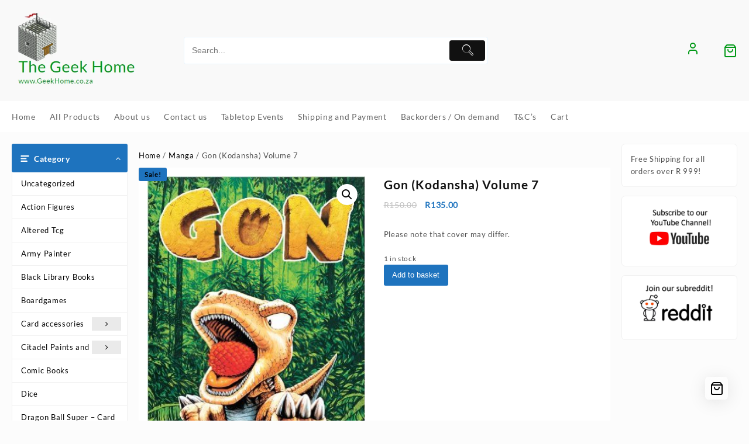

--- FILE ---
content_type: text/html; charset=UTF-8
request_url: https://www.geekhome.co.za/product/gon-kodansha-volume-7/
body_size: 26556
content:
<!DOCTYPE html>
<html dir="ltr" lang="en-ZA" prefix="og: https://ogp.me/ns#">
<head>
	<meta charset="UTF-8">
	<meta name="viewport" content="width=device-width, initial-scale=1">
	<meta name="theme-color" content="#fff" />
	<link rel="profile" href="http://gmpg.org/xfn/11">
		<title>Gon (Kodansha) Volume 7 - The Geek Home</title>

		<!-- All in One SEO 4.9.3 - aioseo.com -->
	<meta name="description" content="Please note that cover may differ." />
	<meta name="robots" content="max-image-preview:large" />
	<link rel="canonical" href="https://www.geekhome.co.za/product/gon-kodansha-volume-7/" />
	<meta name="generator" content="All in One SEO (AIOSEO) 4.9.3" />
		<meta property="og:locale" content="en_US" />
		<meta property="og:site_name" content="The Geek Home - www.GeekHome.co.za" />
		<meta property="og:type" content="article" />
		<meta property="og:title" content="Gon (Kodansha) Volume 7 - The Geek Home" />
		<meta property="og:description" content="Please note that cover may differ." />
		<meta property="og:url" content="https://www.geekhome.co.za/product/gon-kodansha-volume-7/" />
		<meta property="og:image" content="https://www.geekhome.co.za/wp-content/uploads/2023/05/cropped-logo34-2.png" />
		<meta property="og:image:secure_url" content="https://www.geekhome.co.za/wp-content/uploads/2023/05/cropped-logo34-2.png" />
		<meta property="og:image:width" content="355" />
		<meta property="og:image:height" content="220" />
		<meta property="article:published_time" content="2016-03-16T09:49:59+00:00" />
		<meta property="article:modified_time" content="2024-12-06T09:53:28+00:00" />
		<meta property="article:publisher" content="https://www.facebook.com/atGeekHome" />
		<meta name="twitter:card" content="summary_large_image" />
		<meta name="twitter:title" content="Gon (Kodansha) Volume 7 - The Geek Home" />
		<meta name="twitter:description" content="Please note that cover may differ." />
		<meta name="twitter:image" content="https://www.geekhome.co.za/wp-content/uploads/2023/05/cropped-logo34-2.png" />
		<script type="application/ld+json" class="aioseo-schema">
			{"@context":"https:\/\/schema.org","@graph":[{"@type":"BreadcrumbList","@id":"https:\/\/www.geekhome.co.za\/product\/gon-kodansha-volume-7\/#breadcrumblist","itemListElement":[{"@type":"ListItem","@id":"https:\/\/www.geekhome.co.za#listItem","position":1,"name":"Home","item":"https:\/\/www.geekhome.co.za","nextItem":{"@type":"ListItem","@id":"https:\/\/www.geekhome.co.za\/shop\/#listItem","name":"All Products"}},{"@type":"ListItem","@id":"https:\/\/www.geekhome.co.za\/shop\/#listItem","position":2,"name":"All Products","item":"https:\/\/www.geekhome.co.za\/shop\/","nextItem":{"@type":"ListItem","@id":"https:\/\/www.geekhome.co.za\/product-category\/manga\/#listItem","name":"Manga"},"previousItem":{"@type":"ListItem","@id":"https:\/\/www.geekhome.co.za#listItem","name":"Home"}},{"@type":"ListItem","@id":"https:\/\/www.geekhome.co.za\/product-category\/manga\/#listItem","position":3,"name":"Manga","item":"https:\/\/www.geekhome.co.za\/product-category\/manga\/","nextItem":{"@type":"ListItem","@id":"https:\/\/www.geekhome.co.za\/product\/gon-kodansha-volume-7\/#listItem","name":"Gon (Kodansha) Volume 7"},"previousItem":{"@type":"ListItem","@id":"https:\/\/www.geekhome.co.za\/shop\/#listItem","name":"All Products"}},{"@type":"ListItem","@id":"https:\/\/www.geekhome.co.za\/product\/gon-kodansha-volume-7\/#listItem","position":4,"name":"Gon (Kodansha) Volume 7","previousItem":{"@type":"ListItem","@id":"https:\/\/www.geekhome.co.za\/product-category\/manga\/#listItem","name":"Manga"}}]},{"@type":"ItemPage","@id":"https:\/\/www.geekhome.co.za\/product\/gon-kodansha-volume-7\/#itempage","url":"https:\/\/www.geekhome.co.za\/product\/gon-kodansha-volume-7\/","name":"Gon (Kodansha) Volume 7 - The Geek Home","description":"Please note that cover may differ.","inLanguage":"en-ZA","isPartOf":{"@id":"https:\/\/www.geekhome.co.za\/#website"},"breadcrumb":{"@id":"https:\/\/www.geekhome.co.za\/product\/gon-kodansha-volume-7\/#breadcrumblist"},"image":{"@type":"ImageObject","url":"https:\/\/www.geekhome.co.za\/wp-content\/uploads\/2016\/03\/61JGvEyHePL._SX331_BO1204203200_.jpg","@id":"https:\/\/www.geekhome.co.za\/product\/gon-kodansha-volume-7\/#mainImage","width":333,"height":499},"primaryImageOfPage":{"@id":"https:\/\/www.geekhome.co.za\/product\/gon-kodansha-volume-7\/#mainImage"},"datePublished":"2016-03-16T11:49:59+02:00","dateModified":"2024-12-06T11:53:28+02:00"},{"@type":"Organization","@id":"https:\/\/www.geekhome.co.za\/#organization","name":"The Geek Home","description":"www.GeekHome.co.za","url":"https:\/\/www.geekhome.co.za\/","telephone":"+27664066259","logo":{"@type":"ImageObject","url":"https:\/\/www.geekhome.co.za\/wp-content\/uploads\/2024\/03\/cropped-logo34-2.png","@id":"https:\/\/www.geekhome.co.za\/product\/gon-kodansha-volume-7\/#organizationLogo","width":355,"height":220},"image":{"@id":"https:\/\/www.geekhome.co.za\/product\/gon-kodansha-volume-7\/#organizationLogo"},"sameAs":["https:\/\/www.facebook.com\/atGeekHome","https:\/\/www.youtube.com\/channel\/UCtd4-Eiyf5S_dT0BDdr21yw"]},{"@type":"WebSite","@id":"https:\/\/www.geekhome.co.za\/#website","url":"https:\/\/www.geekhome.co.za\/","name":"The Geek Home","description":"www.GeekHome.co.za","inLanguage":"en-ZA","publisher":{"@id":"https:\/\/www.geekhome.co.za\/#organization"}}]}
		</script>
		<!-- All in One SEO -->

<link rel="alternate" type="application/rss+xml" title="The Geek Home &raquo; Feed" href="https://www.geekhome.co.za/feed/" />
<link rel="alternate" type="application/rss+xml" title="The Geek Home &raquo; Comments Feed" href="https://www.geekhome.co.za/comments/feed/" />
<link rel="alternate" title="oEmbed (JSON)" type="application/json+oembed" href="https://www.geekhome.co.za/wp-json/oembed/1.0/embed?url=https%3A%2F%2Fwww.geekhome.co.za%2Fproduct%2Fgon-kodansha-volume-7%2F" />
<link rel="alternate" title="oEmbed (XML)" type="text/xml+oembed" href="https://www.geekhome.co.za/wp-json/oembed/1.0/embed?url=https%3A%2F%2Fwww.geekhome.co.za%2Fproduct%2Fgon-kodansha-volume-7%2F&#038;format=xml" />
<style id='wp-img-auto-sizes-contain-inline-css' type='text/css'>
img:is([sizes=auto i],[sizes^="auto," i]){contain-intrinsic-size:3000px 1500px}
/*# sourceURL=wp-img-auto-sizes-contain-inline-css */
</style>

<link rel='stylesheet' id='taiowc-style-css' href='https://www.geekhome.co.za/wp-content/plugins/th-all-in-one-woo-cart/assets/css/style.css?ver=6.9' type='text/css' media='all' />
<style id='taiowc-style-inline-css' type='text/css'>
.cart-heading svg{display:block}.cart_fixed_1 .taiowc-content{right:36px; bottom:36px; left:auto} .taiowc-wrap.cart_fixed_2{right:0;left:auto;}.cart_fixed_2 .taiowc-content{
    border-radius: 5px 0px 0px 0px;} .cart_fixed_2 .taiowc-cart-close{left:-20px;}
/*# sourceURL=taiowc-style-inline-css */
</style>
<link rel='stylesheet' id='th-icon-css-css' href='https://www.geekhome.co.za/wp-content/plugins/th-all-in-one-woo-cart/th-icon/style.css?ver=2.2.4' type='text/css' media='all' />
<link rel='stylesheet' id='dashicons-css' href='https://www.geekhome.co.za/wp-includes/css/dashicons.min.css?ver=6.9' type='text/css' media='all' />
<style id='wp-emoji-styles-inline-css' type='text/css'>

	img.wp-smiley, img.emoji {
		display: inline !important;
		border: none !important;
		box-shadow: none !important;
		height: 1em !important;
		width: 1em !important;
		margin: 0 0.07em !important;
		vertical-align: -0.1em !important;
		background: none !important;
		padding: 0 !important;
	}
/*# sourceURL=wp-emoji-styles-inline-css */
</style>
<link rel='stylesheet' id='wp-block-library-css' href='https://www.geekhome.co.za/wp-includes/css/dist/block-library/style.min.css?ver=6.9' type='text/css' media='all' />
<style id='wp-block-heading-inline-css' type='text/css'>
h1:where(.wp-block-heading).has-background,h2:where(.wp-block-heading).has-background,h3:where(.wp-block-heading).has-background,h4:where(.wp-block-heading).has-background,h5:where(.wp-block-heading).has-background,h6:where(.wp-block-heading).has-background{padding:1.25em 2.375em}h1.has-text-align-left[style*=writing-mode]:where([style*=vertical-lr]),h1.has-text-align-right[style*=writing-mode]:where([style*=vertical-rl]),h2.has-text-align-left[style*=writing-mode]:where([style*=vertical-lr]),h2.has-text-align-right[style*=writing-mode]:where([style*=vertical-rl]),h3.has-text-align-left[style*=writing-mode]:where([style*=vertical-lr]),h3.has-text-align-right[style*=writing-mode]:where([style*=vertical-rl]),h4.has-text-align-left[style*=writing-mode]:where([style*=vertical-lr]),h4.has-text-align-right[style*=writing-mode]:where([style*=vertical-rl]),h5.has-text-align-left[style*=writing-mode]:where([style*=vertical-lr]),h5.has-text-align-right[style*=writing-mode]:where([style*=vertical-rl]),h6.has-text-align-left[style*=writing-mode]:where([style*=vertical-lr]),h6.has-text-align-right[style*=writing-mode]:where([style*=vertical-rl]){rotate:180deg}
/*# sourceURL=https://www.geekhome.co.za/wp-includes/blocks/heading/style.min.css */
</style>
<style id='wp-block-image-inline-css' type='text/css'>
.wp-block-image>a,.wp-block-image>figure>a{display:inline-block}.wp-block-image img{box-sizing:border-box;height:auto;max-width:100%;vertical-align:bottom}@media not (prefers-reduced-motion){.wp-block-image img.hide{visibility:hidden}.wp-block-image img.show{animation:show-content-image .4s}}.wp-block-image[style*=border-radius] img,.wp-block-image[style*=border-radius]>a{border-radius:inherit}.wp-block-image.has-custom-border img{box-sizing:border-box}.wp-block-image.aligncenter{text-align:center}.wp-block-image.alignfull>a,.wp-block-image.alignwide>a{width:100%}.wp-block-image.alignfull img,.wp-block-image.alignwide img{height:auto;width:100%}.wp-block-image .aligncenter,.wp-block-image .alignleft,.wp-block-image .alignright,.wp-block-image.aligncenter,.wp-block-image.alignleft,.wp-block-image.alignright{display:table}.wp-block-image .aligncenter>figcaption,.wp-block-image .alignleft>figcaption,.wp-block-image .alignright>figcaption,.wp-block-image.aligncenter>figcaption,.wp-block-image.alignleft>figcaption,.wp-block-image.alignright>figcaption{caption-side:bottom;display:table-caption}.wp-block-image .alignleft{float:left;margin:.5em 1em .5em 0}.wp-block-image .alignright{float:right;margin:.5em 0 .5em 1em}.wp-block-image .aligncenter{margin-left:auto;margin-right:auto}.wp-block-image :where(figcaption){margin-bottom:1em;margin-top:.5em}.wp-block-image.is-style-circle-mask img{border-radius:9999px}@supports ((-webkit-mask-image:none) or (mask-image:none)) or (-webkit-mask-image:none){.wp-block-image.is-style-circle-mask img{border-radius:0;-webkit-mask-image:url('data:image/svg+xml;utf8,<svg viewBox="0 0 100 100" xmlns="http://www.w3.org/2000/svg"><circle cx="50" cy="50" r="50"/></svg>');mask-image:url('data:image/svg+xml;utf8,<svg viewBox="0 0 100 100" xmlns="http://www.w3.org/2000/svg"><circle cx="50" cy="50" r="50"/></svg>');mask-mode:alpha;-webkit-mask-position:center;mask-position:center;-webkit-mask-repeat:no-repeat;mask-repeat:no-repeat;-webkit-mask-size:contain;mask-size:contain}}:root :where(.wp-block-image.is-style-rounded img,.wp-block-image .is-style-rounded img){border-radius:9999px}.wp-block-image figure{margin:0}.wp-lightbox-container{display:flex;flex-direction:column;position:relative}.wp-lightbox-container img{cursor:zoom-in}.wp-lightbox-container img:hover+button{opacity:1}.wp-lightbox-container button{align-items:center;backdrop-filter:blur(16px) saturate(180%);background-color:#5a5a5a40;border:none;border-radius:4px;cursor:zoom-in;display:flex;height:20px;justify-content:center;opacity:0;padding:0;position:absolute;right:16px;text-align:center;top:16px;width:20px;z-index:100}@media not (prefers-reduced-motion){.wp-lightbox-container button{transition:opacity .2s ease}}.wp-lightbox-container button:focus-visible{outline:3px auto #5a5a5a40;outline:3px auto -webkit-focus-ring-color;outline-offset:3px}.wp-lightbox-container button:hover{cursor:pointer;opacity:1}.wp-lightbox-container button:focus{opacity:1}.wp-lightbox-container button:focus,.wp-lightbox-container button:hover,.wp-lightbox-container button:not(:hover):not(:active):not(.has-background){background-color:#5a5a5a40;border:none}.wp-lightbox-overlay{box-sizing:border-box;cursor:zoom-out;height:100vh;left:0;overflow:hidden;position:fixed;top:0;visibility:hidden;width:100%;z-index:100000}.wp-lightbox-overlay .close-button{align-items:center;cursor:pointer;display:flex;justify-content:center;min-height:40px;min-width:40px;padding:0;position:absolute;right:calc(env(safe-area-inset-right) + 16px);top:calc(env(safe-area-inset-top) + 16px);z-index:5000000}.wp-lightbox-overlay .close-button:focus,.wp-lightbox-overlay .close-button:hover,.wp-lightbox-overlay .close-button:not(:hover):not(:active):not(.has-background){background:none;border:none}.wp-lightbox-overlay .lightbox-image-container{height:var(--wp--lightbox-container-height);left:50%;overflow:hidden;position:absolute;top:50%;transform:translate(-50%,-50%);transform-origin:top left;width:var(--wp--lightbox-container-width);z-index:9999999999}.wp-lightbox-overlay .wp-block-image{align-items:center;box-sizing:border-box;display:flex;height:100%;justify-content:center;margin:0;position:relative;transform-origin:0 0;width:100%;z-index:3000000}.wp-lightbox-overlay .wp-block-image img{height:var(--wp--lightbox-image-height);min-height:var(--wp--lightbox-image-height);min-width:var(--wp--lightbox-image-width);width:var(--wp--lightbox-image-width)}.wp-lightbox-overlay .wp-block-image figcaption{display:none}.wp-lightbox-overlay button{background:none;border:none}.wp-lightbox-overlay .scrim{background-color:#fff;height:100%;opacity:.9;position:absolute;width:100%;z-index:2000000}.wp-lightbox-overlay.active{visibility:visible}@media not (prefers-reduced-motion){.wp-lightbox-overlay.active{animation:turn-on-visibility .25s both}.wp-lightbox-overlay.active img{animation:turn-on-visibility .35s both}.wp-lightbox-overlay.show-closing-animation:not(.active){animation:turn-off-visibility .35s both}.wp-lightbox-overlay.show-closing-animation:not(.active) img{animation:turn-off-visibility .25s both}.wp-lightbox-overlay.zoom.active{animation:none;opacity:1;visibility:visible}.wp-lightbox-overlay.zoom.active .lightbox-image-container{animation:lightbox-zoom-in .4s}.wp-lightbox-overlay.zoom.active .lightbox-image-container img{animation:none}.wp-lightbox-overlay.zoom.active .scrim{animation:turn-on-visibility .4s forwards}.wp-lightbox-overlay.zoom.show-closing-animation:not(.active){animation:none}.wp-lightbox-overlay.zoom.show-closing-animation:not(.active) .lightbox-image-container{animation:lightbox-zoom-out .4s}.wp-lightbox-overlay.zoom.show-closing-animation:not(.active) .lightbox-image-container img{animation:none}.wp-lightbox-overlay.zoom.show-closing-animation:not(.active) .scrim{animation:turn-off-visibility .4s forwards}}@keyframes show-content-image{0%{visibility:hidden}99%{visibility:hidden}to{visibility:visible}}@keyframes turn-on-visibility{0%{opacity:0}to{opacity:1}}@keyframes turn-off-visibility{0%{opacity:1;visibility:visible}99%{opacity:0;visibility:visible}to{opacity:0;visibility:hidden}}@keyframes lightbox-zoom-in{0%{transform:translate(calc((-100vw + var(--wp--lightbox-scrollbar-width))/2 + var(--wp--lightbox-initial-left-position)),calc(-50vh + var(--wp--lightbox-initial-top-position))) scale(var(--wp--lightbox-scale))}to{transform:translate(-50%,-50%) scale(1)}}@keyframes lightbox-zoom-out{0%{transform:translate(-50%,-50%) scale(1);visibility:visible}99%{visibility:visible}to{transform:translate(calc((-100vw + var(--wp--lightbox-scrollbar-width))/2 + var(--wp--lightbox-initial-left-position)),calc(-50vh + var(--wp--lightbox-initial-top-position))) scale(var(--wp--lightbox-scale));visibility:hidden}}
/*# sourceURL=https://www.geekhome.co.za/wp-includes/blocks/image/style.min.css */
</style>
<style id='wp-block-image-theme-inline-css' type='text/css'>
:root :where(.wp-block-image figcaption){color:#555;font-size:13px;text-align:center}.is-dark-theme :root :where(.wp-block-image figcaption){color:#ffffffa6}.wp-block-image{margin:0 0 1em}
/*# sourceURL=https://www.geekhome.co.za/wp-includes/blocks/image/theme.min.css */
</style>
<style id='wp-block-buttons-inline-css' type='text/css'>
.wp-block-buttons{box-sizing:border-box}.wp-block-buttons.is-vertical{flex-direction:column}.wp-block-buttons.is-vertical>.wp-block-button:last-child{margin-bottom:0}.wp-block-buttons>.wp-block-button{display:inline-block;margin:0}.wp-block-buttons.is-content-justification-left{justify-content:flex-start}.wp-block-buttons.is-content-justification-left.is-vertical{align-items:flex-start}.wp-block-buttons.is-content-justification-center{justify-content:center}.wp-block-buttons.is-content-justification-center.is-vertical{align-items:center}.wp-block-buttons.is-content-justification-right{justify-content:flex-end}.wp-block-buttons.is-content-justification-right.is-vertical{align-items:flex-end}.wp-block-buttons.is-content-justification-space-between{justify-content:space-between}.wp-block-buttons.aligncenter{text-align:center}.wp-block-buttons:not(.is-content-justification-space-between,.is-content-justification-right,.is-content-justification-left,.is-content-justification-center) .wp-block-button.aligncenter{margin-left:auto;margin-right:auto;width:100%}.wp-block-buttons[style*=text-decoration] .wp-block-button,.wp-block-buttons[style*=text-decoration] .wp-block-button__link{text-decoration:inherit}.wp-block-buttons.has-custom-font-size .wp-block-button__link{font-size:inherit}.wp-block-buttons .wp-block-button__link{width:100%}.wp-block-button.aligncenter{text-align:center}
/*# sourceURL=https://www.geekhome.co.za/wp-includes/blocks/buttons/style.min.css */
</style>
<style id='wp-block-paragraph-inline-css' type='text/css'>
.is-small-text{font-size:.875em}.is-regular-text{font-size:1em}.is-large-text{font-size:2.25em}.is-larger-text{font-size:3em}.has-drop-cap:not(:focus):first-letter{float:left;font-size:8.4em;font-style:normal;font-weight:100;line-height:.68;margin:.05em .1em 0 0;text-transform:uppercase}body.rtl .has-drop-cap:not(:focus):first-letter{float:none;margin-left:.1em}p.has-drop-cap.has-background{overflow:hidden}:root :where(p.has-background){padding:1.25em 2.375em}:where(p.has-text-color:not(.has-link-color)) a{color:inherit}p.has-text-align-left[style*="writing-mode:vertical-lr"],p.has-text-align-right[style*="writing-mode:vertical-rl"]{rotate:180deg}
/*# sourceURL=https://www.geekhome.co.za/wp-includes/blocks/paragraph/style.min.css */
</style>
<link rel='stylesheet' id='wc-blocks-style-css' href='https://www.geekhome.co.za/wp-content/plugins/woocommerce/assets/client/blocks/wc-blocks.css?ver=wc-10.4.3' type='text/css' media='all' />
<style id='global-styles-inline-css' type='text/css'>
:root{--wp--preset--aspect-ratio--square: 1;--wp--preset--aspect-ratio--4-3: 4/3;--wp--preset--aspect-ratio--3-4: 3/4;--wp--preset--aspect-ratio--3-2: 3/2;--wp--preset--aspect-ratio--2-3: 2/3;--wp--preset--aspect-ratio--16-9: 16/9;--wp--preset--aspect-ratio--9-16: 9/16;--wp--preset--color--black: #000000;--wp--preset--color--cyan-bluish-gray: #abb8c3;--wp--preset--color--white: #ffffff;--wp--preset--color--pale-pink: #f78da7;--wp--preset--color--vivid-red: #cf2e2e;--wp--preset--color--luminous-vivid-orange: #ff6900;--wp--preset--color--luminous-vivid-amber: #fcb900;--wp--preset--color--light-green-cyan: #7bdcb5;--wp--preset--color--vivid-green-cyan: #00d084;--wp--preset--color--pale-cyan-blue: #8ed1fc;--wp--preset--color--vivid-cyan-blue: #0693e3;--wp--preset--color--vivid-purple: #9b51e0;--wp--preset--gradient--vivid-cyan-blue-to-vivid-purple: linear-gradient(135deg,rgb(6,147,227) 0%,rgb(155,81,224) 100%);--wp--preset--gradient--light-green-cyan-to-vivid-green-cyan: linear-gradient(135deg,rgb(122,220,180) 0%,rgb(0,208,130) 100%);--wp--preset--gradient--luminous-vivid-amber-to-luminous-vivid-orange: linear-gradient(135deg,rgb(252,185,0) 0%,rgb(255,105,0) 100%);--wp--preset--gradient--luminous-vivid-orange-to-vivid-red: linear-gradient(135deg,rgb(255,105,0) 0%,rgb(207,46,46) 100%);--wp--preset--gradient--very-light-gray-to-cyan-bluish-gray: linear-gradient(135deg,rgb(238,238,238) 0%,rgb(169,184,195) 100%);--wp--preset--gradient--cool-to-warm-spectrum: linear-gradient(135deg,rgb(74,234,220) 0%,rgb(151,120,209) 20%,rgb(207,42,186) 40%,rgb(238,44,130) 60%,rgb(251,105,98) 80%,rgb(254,248,76) 100%);--wp--preset--gradient--blush-light-purple: linear-gradient(135deg,rgb(255,206,236) 0%,rgb(152,150,240) 100%);--wp--preset--gradient--blush-bordeaux: linear-gradient(135deg,rgb(254,205,165) 0%,rgb(254,45,45) 50%,rgb(107,0,62) 100%);--wp--preset--gradient--luminous-dusk: linear-gradient(135deg,rgb(255,203,112) 0%,rgb(199,81,192) 50%,rgb(65,88,208) 100%);--wp--preset--gradient--pale-ocean: linear-gradient(135deg,rgb(255,245,203) 0%,rgb(182,227,212) 50%,rgb(51,167,181) 100%);--wp--preset--gradient--electric-grass: linear-gradient(135deg,rgb(202,248,128) 0%,rgb(113,206,126) 100%);--wp--preset--gradient--midnight: linear-gradient(135deg,rgb(2,3,129) 0%,rgb(40,116,252) 100%);--wp--preset--font-size--small: 13px;--wp--preset--font-size--medium: 20px;--wp--preset--font-size--large: 36px;--wp--preset--font-size--x-large: 42px;--wp--preset--spacing--20: 0.44rem;--wp--preset--spacing--30: 0.67rem;--wp--preset--spacing--40: 1rem;--wp--preset--spacing--50: 1.5rem;--wp--preset--spacing--60: 2.25rem;--wp--preset--spacing--70: 3.38rem;--wp--preset--spacing--80: 5.06rem;--wp--preset--shadow--natural: 6px 6px 9px rgba(0, 0, 0, 0.2);--wp--preset--shadow--deep: 12px 12px 50px rgba(0, 0, 0, 0.4);--wp--preset--shadow--sharp: 6px 6px 0px rgba(0, 0, 0, 0.2);--wp--preset--shadow--outlined: 6px 6px 0px -3px rgb(255, 255, 255), 6px 6px rgb(0, 0, 0);--wp--preset--shadow--crisp: 6px 6px 0px rgb(0, 0, 0);}:root { --wp--style--global--content-size: 800px;--wp--style--global--wide-size: 1300px; }:where(body) { margin: 0; }.wp-site-blocks > .alignleft { float: left; margin-right: 2em; }.wp-site-blocks > .alignright { float: right; margin-left: 2em; }.wp-site-blocks > .aligncenter { justify-content: center; margin-left: auto; margin-right: auto; }:where(.wp-site-blocks) > * { margin-block-start: 24px; margin-block-end: 0; }:where(.wp-site-blocks) > :first-child { margin-block-start: 0; }:where(.wp-site-blocks) > :last-child { margin-block-end: 0; }:root { --wp--style--block-gap: 24px; }:root :where(.is-layout-flow) > :first-child{margin-block-start: 0;}:root :where(.is-layout-flow) > :last-child{margin-block-end: 0;}:root :where(.is-layout-flow) > *{margin-block-start: 24px;margin-block-end: 0;}:root :where(.is-layout-constrained) > :first-child{margin-block-start: 0;}:root :where(.is-layout-constrained) > :last-child{margin-block-end: 0;}:root :where(.is-layout-constrained) > *{margin-block-start: 24px;margin-block-end: 0;}:root :where(.is-layout-flex){gap: 24px;}:root :where(.is-layout-grid){gap: 24px;}.is-layout-flow > .alignleft{float: left;margin-inline-start: 0;margin-inline-end: 2em;}.is-layout-flow > .alignright{float: right;margin-inline-start: 2em;margin-inline-end: 0;}.is-layout-flow > .aligncenter{margin-left: auto !important;margin-right: auto !important;}.is-layout-constrained > .alignleft{float: left;margin-inline-start: 0;margin-inline-end: 2em;}.is-layout-constrained > .alignright{float: right;margin-inline-start: 2em;margin-inline-end: 0;}.is-layout-constrained > .aligncenter{margin-left: auto !important;margin-right: auto !important;}.is-layout-constrained > :where(:not(.alignleft):not(.alignright):not(.alignfull)){max-width: var(--wp--style--global--content-size);margin-left: auto !important;margin-right: auto !important;}.is-layout-constrained > .alignwide{max-width: var(--wp--style--global--wide-size);}body .is-layout-flex{display: flex;}.is-layout-flex{flex-wrap: wrap;align-items: center;}.is-layout-flex > :is(*, div){margin: 0;}body .is-layout-grid{display: grid;}.is-layout-grid > :is(*, div){margin: 0;}body{padding-top: 0px;padding-right: 0px;padding-bottom: 0px;padding-left: 0px;}a:where(:not(.wp-element-button)){text-decoration: none;}:root :where(.wp-element-button, .wp-block-button__link){background-color: #32373c;border-width: 0;color: #fff;font-family: inherit;font-size: inherit;font-style: inherit;font-weight: inherit;letter-spacing: inherit;line-height: inherit;padding-top: calc(0.667em + 2px);padding-right: calc(1.333em + 2px);padding-bottom: calc(0.667em + 2px);padding-left: calc(1.333em + 2px);text-decoration: none;text-transform: inherit;}.has-black-color{color: var(--wp--preset--color--black) !important;}.has-cyan-bluish-gray-color{color: var(--wp--preset--color--cyan-bluish-gray) !important;}.has-white-color{color: var(--wp--preset--color--white) !important;}.has-pale-pink-color{color: var(--wp--preset--color--pale-pink) !important;}.has-vivid-red-color{color: var(--wp--preset--color--vivid-red) !important;}.has-luminous-vivid-orange-color{color: var(--wp--preset--color--luminous-vivid-orange) !important;}.has-luminous-vivid-amber-color{color: var(--wp--preset--color--luminous-vivid-amber) !important;}.has-light-green-cyan-color{color: var(--wp--preset--color--light-green-cyan) !important;}.has-vivid-green-cyan-color{color: var(--wp--preset--color--vivid-green-cyan) !important;}.has-pale-cyan-blue-color{color: var(--wp--preset--color--pale-cyan-blue) !important;}.has-vivid-cyan-blue-color{color: var(--wp--preset--color--vivid-cyan-blue) !important;}.has-vivid-purple-color{color: var(--wp--preset--color--vivid-purple) !important;}.has-black-background-color{background-color: var(--wp--preset--color--black) !important;}.has-cyan-bluish-gray-background-color{background-color: var(--wp--preset--color--cyan-bluish-gray) !important;}.has-white-background-color{background-color: var(--wp--preset--color--white) !important;}.has-pale-pink-background-color{background-color: var(--wp--preset--color--pale-pink) !important;}.has-vivid-red-background-color{background-color: var(--wp--preset--color--vivid-red) !important;}.has-luminous-vivid-orange-background-color{background-color: var(--wp--preset--color--luminous-vivid-orange) !important;}.has-luminous-vivid-amber-background-color{background-color: var(--wp--preset--color--luminous-vivid-amber) !important;}.has-light-green-cyan-background-color{background-color: var(--wp--preset--color--light-green-cyan) !important;}.has-vivid-green-cyan-background-color{background-color: var(--wp--preset--color--vivid-green-cyan) !important;}.has-pale-cyan-blue-background-color{background-color: var(--wp--preset--color--pale-cyan-blue) !important;}.has-vivid-cyan-blue-background-color{background-color: var(--wp--preset--color--vivid-cyan-blue) !important;}.has-vivid-purple-background-color{background-color: var(--wp--preset--color--vivid-purple) !important;}.has-black-border-color{border-color: var(--wp--preset--color--black) !important;}.has-cyan-bluish-gray-border-color{border-color: var(--wp--preset--color--cyan-bluish-gray) !important;}.has-white-border-color{border-color: var(--wp--preset--color--white) !important;}.has-pale-pink-border-color{border-color: var(--wp--preset--color--pale-pink) !important;}.has-vivid-red-border-color{border-color: var(--wp--preset--color--vivid-red) !important;}.has-luminous-vivid-orange-border-color{border-color: var(--wp--preset--color--luminous-vivid-orange) !important;}.has-luminous-vivid-amber-border-color{border-color: var(--wp--preset--color--luminous-vivid-amber) !important;}.has-light-green-cyan-border-color{border-color: var(--wp--preset--color--light-green-cyan) !important;}.has-vivid-green-cyan-border-color{border-color: var(--wp--preset--color--vivid-green-cyan) !important;}.has-pale-cyan-blue-border-color{border-color: var(--wp--preset--color--pale-cyan-blue) !important;}.has-vivid-cyan-blue-border-color{border-color: var(--wp--preset--color--vivid-cyan-blue) !important;}.has-vivid-purple-border-color{border-color: var(--wp--preset--color--vivid-purple) !important;}.has-vivid-cyan-blue-to-vivid-purple-gradient-background{background: var(--wp--preset--gradient--vivid-cyan-blue-to-vivid-purple) !important;}.has-light-green-cyan-to-vivid-green-cyan-gradient-background{background: var(--wp--preset--gradient--light-green-cyan-to-vivid-green-cyan) !important;}.has-luminous-vivid-amber-to-luminous-vivid-orange-gradient-background{background: var(--wp--preset--gradient--luminous-vivid-amber-to-luminous-vivid-orange) !important;}.has-luminous-vivid-orange-to-vivid-red-gradient-background{background: var(--wp--preset--gradient--luminous-vivid-orange-to-vivid-red) !important;}.has-very-light-gray-to-cyan-bluish-gray-gradient-background{background: var(--wp--preset--gradient--very-light-gray-to-cyan-bluish-gray) !important;}.has-cool-to-warm-spectrum-gradient-background{background: var(--wp--preset--gradient--cool-to-warm-spectrum) !important;}.has-blush-light-purple-gradient-background{background: var(--wp--preset--gradient--blush-light-purple) !important;}.has-blush-bordeaux-gradient-background{background: var(--wp--preset--gradient--blush-bordeaux) !important;}.has-luminous-dusk-gradient-background{background: var(--wp--preset--gradient--luminous-dusk) !important;}.has-pale-ocean-gradient-background{background: var(--wp--preset--gradient--pale-ocean) !important;}.has-electric-grass-gradient-background{background: var(--wp--preset--gradient--electric-grass) !important;}.has-midnight-gradient-background{background: var(--wp--preset--gradient--midnight) !important;}.has-small-font-size{font-size: var(--wp--preset--font-size--small) !important;}.has-medium-font-size{font-size: var(--wp--preset--font-size--medium) !important;}.has-large-font-size{font-size: var(--wp--preset--font-size--large) !important;}.has-x-large-font-size{font-size: var(--wp--preset--font-size--x-large) !important;}
/*# sourceURL=global-styles-inline-css */
</style>

<link rel='stylesheet' id='thaps-th-icon-css-css' href='https://www.geekhome.co.za/wp-content/plugins/th-advance-product-search/th-icon/style.css?ver=6.9' type='text/css' media='all' />
<link rel='stylesheet' id='product_category_dropdowns-css' href='https://www.geekhome.co.za/wp-content/plugins/product-category-dropdowns/view/frontend/web/main.css?ver=6.9' type='text/css' media='all' />
<link rel='stylesheet' id='photoswipe-css' href='https://www.geekhome.co.za/wp-content/plugins/woocommerce/assets/css/photoswipe/photoswipe.min.css?ver=10.4.3' type='text/css' media='all' />
<link rel='stylesheet' id='photoswipe-default-skin-css' href='https://www.geekhome.co.za/wp-content/plugins/woocommerce/assets/css/photoswipe/default-skin/default-skin.min.css?ver=10.4.3' type='text/css' media='all' />
<link rel='stylesheet' id='woocommerce-layout-css' href='https://www.geekhome.co.za/wp-content/plugins/woocommerce/assets/css/woocommerce-layout.css?ver=10.4.3' type='text/css' media='all' />
<link rel='stylesheet' id='woocommerce-smallscreen-css' href='https://www.geekhome.co.za/wp-content/plugins/woocommerce/assets/css/woocommerce-smallscreen.css?ver=10.4.3' type='text/css' media='only screen and (max-width: 768px)' />
<link rel='stylesheet' id='woocommerce-general-css' href='https://www.geekhome.co.za/wp-content/plugins/woocommerce/assets/css/woocommerce.css?ver=10.4.3' type='text/css' media='all' />
<style id='woocommerce-inline-inline-css' type='text/css'>
.woocommerce form .form-row .required { visibility: visible; }
/*# sourceURL=woocommerce-inline-inline-css */
</style>
<link rel='stylesheet' id='wpte-font-picker-css' href='https://www.geekhome.co.za/wp-content/plugins/product-layouts/assets/lib/fontpicker/jquery.fontselect.min.css?ver=1760971370' type='text/css' media='all' />
<link rel='stylesheet' id='wpte-cart-icon-style-css' href='https://www.geekhome.co.za/wp-content/plugins/product-layouts/assets/lib/icons/wpte-cart-icon.css?ver=1760971370' type='text/css' media='all' />
<link rel='stylesheet' id='wpte-product-layouts-style-css' href='https://www.geekhome.co.za/wp-content/plugins/product-layouts/assets/global/css/wpte-product-layouts.css?ver=1760971370' type='text/css' media='all' />
<link rel='stylesheet' id='wpte-cart-icon-animation-style-css' href='https://www.geekhome.co.za/wp-content/plugins/product-layouts/assets/lib/icons/animation.css?ver=1760971370' type='text/css' media='all' />
<link rel='stylesheet' id='font-awesome-css' href='https://www.geekhome.co.za/wp-content/themes/top-store//third-party/fonts/font-awesome/css/font-awesome.css?ver=1.6.7' type='text/css' media='all' />
<link rel='stylesheet' id='th-icon-css' href='https://www.geekhome.co.za/wp-content/themes/top-store//third-party/fonts/th-icon/style.css?ver=1.6.7' type='text/css' media='all' />
<link rel='stylesheet' id='animate-css' href='https://www.geekhome.co.za/wp-content/themes/top-store//css/animate.css?ver=1.6.7' type='text/css' media='all' />
<link rel='stylesheet' id='top-store-menu-css' href='https://www.geekhome.co.za/wp-content/themes/top-store//css/top-store-menu.css?ver=1.6.7' type='text/css' media='all' />
<link rel='stylesheet' id='top-store-style-css' href='https://www.geekhome.co.za/wp-content/themes/top-store/style.css?ver=1.6.7' type='text/css' media='all' />
<style id='top-store-style-inline-css' type='text/css'>
@media (min-width: 769px){.thunk-logo img,.sticky-header .logo-content img{
    max-width: 215px;
  }}@media (max-width: 768px){.thunk-logo img,.sticky-header .logo-content img{
    max-width: 225px;
  }}@media (max-width: 550px){.thunk-logo img,.sticky-header .logo-content img{
    max-width: 225px;
  }}.top-header,body.top-store-dark .top-header{border-bottom-color:#fff}.top-footer,body.top-store-dark .top-footer{border-bottom-color:#f1f1f1}.below-footer,body.top-store-dark .below-footer{border-top-color:#fff}.top-store-light a:hover, .top-store-menu li a:hover, .top-store-menu .current-menu-item a,.sticky-header-col2 .top-store-menu li a:hover,.woocommerce .thunk-woo-product-list .price,.thunk-product-hover .th-button.add_to_cart_button, .woocommerce ul.products .thunk-product-hover .add_to_cart_button,.woocommerce ul.products li.product .product_type_variable, .woocommerce ul.products li.product a.button.product_type_grouped,.thunk-compare .compare-button a:hover, .thunk-product-hover .th-button.add_to_cart_button:hover, .woocommerce ul.products .thunk-product-hover .add_to_cart_button :hover, .woocommerce .thunk-product-hover a.th-button:hover,.thunk-product .yith-wcwl-wishlistexistsbrowse.show:before, .thunk-product .yith-wcwl-wishlistaddedbrowse.show:before,.woocommerce ul.products li.product.thunk-woo-product-list .price,.summary .yith-wcwl-add-to-wishlist.show .add_to_wishlist::before, .summary .yith-wcwl-add-to-wishlist .yith-wcwl-wishlistaddedbrowse.show a::before, .summary .yith-wcwl-add-to-wishlist .yith-wcwl-wishlistexistsbrowse.show a::before,.woocommerce .entry-summary a.compare.button.added:before,.header-icon a:hover,.thunk-related-links .nav-links a:hover,.woocommerce .thunk-list-view ul.products li.product.thunk-woo-product-list .price,.woocommerce .woocommerce-error .button, .woocommerce .woocommerce-info .button, .woocommerce .woocommerce-message .button,.thunk-wishlist a:hover, .thunk-compare a:hover,.thunk-quik a:hover,.woocommerce ul.cart_list li .woocommerce-Price-amount, .woocommerce ul.product_list_widget li .woocommerce-Price-amount,.top-store-load-more button,.page-contact .leadform-show-form label,.thunk-contact-col .fa,
  .woocommerce .thunk-product-hover a.th-button:hover:after,ul.products .thunk-product-hover .add_to_cart_button:hover, 
.woocommerce .thunk-product-hover a.th-button:hover, 
.woocommerce ul.products li.product .product_type_variable:hover, 
.woocommerce ul.products li.product a.button.product_type_grouped:hover, 
.woocommerce .thunk-product-hover a.th-button:hover, 
.woocommerce ul.products li.product .add_to_cart_button:hover, 
.woocommerce .added_to_cart.wc-forward:hover,
ul.products .thunk-product-hover .add_to_cart_button:hover:after, 
.woocommerce .thunk-product-hover a.th-button:hover:after, 
.woocommerce ul.products li.product .product_type_variable:hover:after, 
.woocommerce ul.products li.product a.button.product_type_grouped:hover:after, 
.woocommerce .thunk-product-hover a.th-button:hover:after, 
.woocommerce ul.products li.product .add_to_cart_button:hover:after, 
.woocommerce .added_to_cart.wc-forward:hover:after,.summary .yith-wcwl-add-to-wishlist .add_to_wishlist:hover:before, .summary .yith-wcwl-add-to-wishlist .yith-wcwl-wishlistaddedbrowse a::before, .summary .yith-wcwl-add-to-wishlist .yith-wcwl-wishlistexistsbrowse a::before,.th-hlight-icon,.ribbon-btn:hover,.thunk-product .yith-wcwl-wishlistexistsbrowse:before,.woocommerce .entry-summary a.compare.button:hover:before,.th-slide-button,.th-slide-button:after,.sider.overcenter .sider-inner ul.top-store-menu li a:hover,.reply a,.single-product .product_meta a,.woosw-btn:hover:before,.woosw-added:before,.wooscp-btn:hover:before,#top-store-mobile-bar .count-item, a.th-product-compare-btn.button.btn_type.th-added-compare:before,.thunk-product-list-section .thunk-list .thunk-product-content .woocommerce-LoopProduct-title:hover{color:#1e73be} 
    
    .thunk-icon-market .cart-icon .taiowc-icon:hover,.woocommerce .entry-summary .th-product-compare-btn.btn_type.th-added-compare, .woocommerce .entry-summary a.th-product-compare-btn:before,.thunk-icon-market .cart-icon .taiowcp-icon:hover{color:#1e73be;}
   .thunk-icon-market .cart-icon .taiowc-cart-item:hover,.thunk-icon-market .cart-icon .taiowcp-cart-item:hover{color:#1e73be;}
 .toggle-cat-wrap,#search-button,.thunk-icon .cart-icon,.single_add_to_cart_button.button.alt, .woocommerce #respond input#submit.alt, .woocommerce a.button.alt, .woocommerce button.button.alt, .woocommerce input.button.alt, .woocommerce #respond input#submit, .woocommerce button.button, .woocommerce input.button,.cat-list a:after,.tagcloud a:hover, .thunk-tags-wrapper a:hover,.btn-main-header,.page-contact .leadform-show-form input[type='submit'],.woocommerce .widget_price_filter .top-store-widget-content .ui-slider .ui-slider-range,
.woocommerce .widget_price_filter .top-store-widget-content .ui-slider .ui-slider-handle,.entry-content form.post-password-form input[type='submit'],#top-store-mobile-bar a,
.header-support-icon,
.count-item,.nav-links .page-numbers.current, .nav-links .page-numbers:hover,.woocommerce .thunk-woo-product-list span.onsale,.top-store-site section.thunk-ribbon-section .content-wrap:before,.woocommerce .return-to-shop a.button,.widget_product_search [type='submit']:hover,.comment-form .form-submit [type='submit'],.top-store-slide-post .owl-nav button.owl-prev:hover, .top-store-slide-post .owl-nav button.owl-next:hover,body.top-store-dark .top-store-slide-post .owl-nav button.owl-prev:hover, body.top-store-dark .top-store-slide-post .owl-nav button.owl-next:hover{background:#1e73be}
  .open-cart p.buttons a:hover,
  .woocommerce #respond input#submit.alt:hover, .woocommerce a.button.alt:hover, .woocommerce button.button.alt:hover, .woocommerce input.button.alt:hover, .woocommerce #respond input#submit:hover, .woocommerce button.button:hover, .woocommerce input.button:hover,.thunk-slide .owl-nav button.owl-prev:hover, .thunk-slide .owl-nav button.owl-next:hover,.thunk-list-grid-switcher a.selected, .thunk-list-grid-switcher a:hover,.woocommerce .woocommerce-error .button:hover, .woocommerce .woocommerce-info .button:hover, .woocommerce .woocommerce-message .button:hover,#searchform [type='submit']:hover,article.thunk-post-article .thunk-readmore.button,.top-store-load-more button:hover,.woocommerce nav.woocommerce-pagination ul li a:focus, .woocommerce nav.woocommerce-pagination ul li a:hover, .woocommerce nav.woocommerce-pagination ul li span.current,.thunk-top2-slide.owl-carousel .owl-nav button:hover,.product-slide-widget .owl-carousel .owl-nav button:hover, .thunk-slide.thunk-brand .owl-nav button:hover,.th-testimonial .owl-carousel .owl-nav button.owl-prev:hover,.th-testimonial .owl-carousel .owl-nav button.owl-next:hover,body.top-store-dark .thunk-slide .owl-nav button.owl-prev:hover,body.top-store-dark .thunk-slide .owl-nav button.owl-next:hover{background-color:#1e73be;} 
  .thunk-product-hover .th-button.add_to_cart_button, .woocommerce ul.products .thunk-product-hover .add_to_cart_button,.woocommerce ul.products li.product .product_type_variable, .woocommerce ul.products li.product a.button.product_type_grouped,.open-cart p.buttons a:hover,.top-store-slide-post .owl-nav button.owl-prev:hover, .top-store-slide-post .owl-nav button.owl-next:hover,body .woocommerce-tabs .tabs li a::before,.thunk-list-grid-switcher a.selected, .thunk-list-grid-switcher a:hover,.woocommerce .woocommerce-error .button, .woocommerce .woocommerce-info .button, .woocommerce .woocommerce-message .button,#searchform [type='submit']:hover,.top-store-load-more button,.thunk-top2-slide.owl-carousel .owl-nav button:hover,.product-slide-widget .owl-carousel .owl-nav button:hover, .thunk-slide.thunk-brand .owl-nav button:hover,.page-contact .leadform-show-form input[type='submit'],.widget_product_search [type='submit']:hover,.thunk-slide .owl-nav button.owl-prev:hover, .thunk-slide .owl-nav button.owl-next:hover,body.top-store-dark .thunk-slide.owl-carousel .owl-nav button.owl-prev:hover, body.top-store-dark .thunk-slide.owl-carousel .owl-nav button.owl-next:hover,body.top-store-dark .top-store-slide-post .owl-nav button.owl-prev:hover, body.top-store-dark .top-store-slide-post .owl-nav button.owl-next:hover,.th-testimonial .owl-carousel .owl-nav button.owl-prev:hover,.th-testimonial .owl-carousel .owl-nav button.owl-next:hover{border-color:#1e73be} .loader {
    border-right: 4px solid #1e73be;
    border-bottom: 4px solid #1e73be;
    border-left: 4px solid #1e73be;}
    .site-title span a:hover,.main-header-bar .header-icon a:hover,.woocommerce div.product p.price, .woocommerce div.product span.price,body.top-store-dark .top-store-menu .current-menu-item a,body.top-store-dark .sider.overcenter .sider-inner ul.top-store-menu li a:hover{color:#1e73be}body.top-store-light,.woocommerce-error, .woocommerce-info, .woocommerce-message {color: #4f4f4f}.site-title span a,.sprt-tel b,.widget.woocommerce .widget-title, .open-widget-content .widget-title, .widget-title,.thunk-title .title,.thunk-hglt-box h6,h2.thunk-post-title a, h1.thunk-post-title ,#reply-title,h4.author-header,.page-head h1,.woocommerce div.product .product_title, section.related.products h2, section.upsells.products h2, .woocommerce #reviews #comments h2,.woocommerce table.shop_table thead th, .cart-subtotal, .order-total,.cross-sells h2, .cart_totals h2,.woocommerce-billing-fields h3,.page-head h1 a,.woocommerce-billing-fields h3,.woocommerce-checkout h3#order_review_heading, .woocommerce-additional-fields h3,.woocommerce .wishlist-title,.widget_block .wp-block-heading,.woocommerce ul.products li.product .woocommerce-loop-product__title,.thunk-woo-product-list .woocommerce-loop-product__title a{color: }.top-store-light a,#top-store-above-menu.top-store-menu > li > a{color:#000000} .top-store-light a:hover,#top-store-above-menu.top-store-menu > li > a:hover,#top-store-above-menu.top-store-menu li a:hover,.thunk-woo-product-list .woocommerce-loop-product__title a:hover{color:}.top_store_overlayloader{background-color:#9c9c9}.top-header{background-image:url(https://www.geekhome.co.za/wp-content/uploads/2025/03/Landscape_Digital_Banner_Leaderboard-1-scaled.jpg);
   } .top-header:before,body.top-store-dark .top-header:before
   {background:}.main-header:before,body.top-store-dark .main-header:before{
   background:#f9f9f9;}.site-title span a,.main-header-bar .header-icon a,.main-header-bar .thunk-icon-market .cart-contents,.th-whishlist-text, .account-text:nth-of-type(1){color:#009916;}
   .thunk-icon-market .cart-icon .taiowc-icon,.thunk-icon-market .taiowc-icon .th-icon,.thunk-icon-market .cart-icon .taiowcp-icon,.thunk-icon-market .taiowcp-icon .th-icon,.main-header-bar{color:#009916;}
   .thunk-icon-market .cart-icon .taiowc-cart-item,.thunk-icon-market .taiowc-content .taiowc-total,.thunk-icon-market .cart-icon .taiowcp-cart-item,.thunk-icon-market .taiowcp-content .taiowcp-total{color:#009916;}
    body.top-store-dark .site-title span a,body.top-store-dark .main-header-bar,body.top-store-dark .main-header-bar .header-icon a,body.top-store-dark .main-header-bar .thunk-icon-market .cart-contents,body.top-store-dark .th-whishlist-text,body.top-store-dark .account-text:nth-of-type(1){color:#009916;}
   section.thunk-ribbon-section .content-wrap{
    background-image:url();
    background-repeat:no-repeat;
    background-size:auto;
    background-position:center center;
    background-attachment:scroll;}#move-to-top{
        background:#141415;
        color:#fff;
      }
                        
@font-face{font-family:"th-icon";src:url("https://www.geekhome.co.za/wp-content/themes/top-store/third-party/fonts/th-icon/fonts/th-icon.ttf?k3xn19") format("truetype");font-weight:normal;font-style:normal;font-display:block;}
/*# sourceURL=top-store-style-inline-css */
</style>
<link rel='stylesheet' id='top-store-quick-view-css' href='https://www.geekhome.co.za/wp-content/themes/top-store/inc/woocommerce/quick-view/css/quick-view.css?ver=6.9' type='text/css' media='all' />
<link rel='stylesheet' id='owl.carousel-css-css' href='https://www.geekhome.co.za/wp-content/plugins/hunk-companion/almaira-shop/assets/css/owl.carousel.css?ver=1.0.0' type='text/css' media='all' />
<link rel='stylesheet' id='th-advance-product-search-front-css' href='https://www.geekhome.co.za/wp-content/plugins/th-advance-product-search/assets/css/thaps-front-style.css?ver=1.3.1' type='text/css' media='all' />
<style id='th-advance-product-search-front-inline-css' type='text/css'>
.thaps-search-box{max-width:550px;}.thaps-from-wrap,input[type='text'].thaps-search-autocomplete,.thaps-box-open .thaps-icon-arrow{background-color:;} .thaps-from-wrap{background-color:;} input[type='text'].thaps-search-autocomplete, input[type='text'].thaps-search-autocomplete::-webkit-input-placeholder{color:;} .thaps-from-wrap,.thaps-autocomplete-suggestions{border-color:;}

 .thaps-box-open .thaps-icon-arrow{border-left-color:;border-top-color:;} 

 #thaps-search-button{background:; color:;} 

 #thaps-search-button:hover{background:; color:;}

 .submit-active #thaps-search-button .th-icon path{color:;} .thaps-suggestion-heading .thaps-title, .thaps-suggestion-heading .thaps-title strong{color:;} .thaps-title,.thaps-suggestion-taxonomy-product-cat .thaps-title, .thaps-suggestion-more .thaps-title strong{color:;} .thaps-sku, .thaps-desc, .thaps-price,.thaps-price del{color:;} .thaps-suggestion-heading{border-color:;} .thaps-autocomplete-selected,.thaps-suggestion-more:hover{background:;} .thaps-autocomplete-suggestions,.thaps-suggestion-more{background:;} .thaps-title strong{color:;} 
/*# sourceURL=th-advance-product-search-front-inline-css */
</style>
<script type="text/javascript" src="https://www.geekhome.co.za/wp-includes/js/jquery/jquery.min.js?ver=3.7.1" id="jquery-core-js"></script>
<script type="text/javascript" src="https://www.geekhome.co.za/wp-includes/js/jquery/jquery-migrate.min.js?ver=3.4.1" id="jquery-migrate-js"></script>
<script type="text/javascript" id="taiowc-cart-script-js-extra">
/* <![CDATA[ */
var taiowc_param = {"ajax_url":"https://www.geekhome.co.za/wp-admin/admin-ajax.php","wc_ajax_url":"/?wc-ajax=%%endpoint%%","update_qty_nonce":"433e81a83c","html":{"successNotice":"\u003Cul class=\"taiowc-notices-msg\"\u003E\u003Cli class=\"taiowc-notice-success\"\u003E\u003C/li\u003E\u003C/ul\u003E","errorNotice":"\u003Cul class=\"taiowc-notices-msg\"\u003E\u003Cli class=\"taiowc-notice-error\"\u003E\u003C/li\u003E\u003C/ul\u003E"},"taiowc-cart_open":"simple-open"};
//# sourceURL=taiowc-cart-script-js-extra
/* ]]> */
</script>
<script type="text/javascript" src="https://www.geekhome.co.za/wp-content/plugins/th-all-in-one-woo-cart/assets/js/taiowc-cart.js?ver=2.2.4" id="taiowc-cart-script-js" defer="defer" data-wp-strategy="defer"></script>
<script type="text/javascript" src="https://www.geekhome.co.za/wp-includes/js/jquery/ui/core.min.js?ver=1.13.3" id="jquery-ui-core-js"></script>
<script type="text/javascript" src="https://www.geekhome.co.za/wp-content/plugins/product-category-dropdowns/view/frontend/web/main.js?ver=6.9" id="product_category_dropdowns-js"></script>
<script type="text/javascript" src="https://www.geekhome.co.za/wp-content/plugins/woocommerce/assets/js/js-cookie/js.cookie.min.js?ver=2.1.4-wc.10.4.3" id="wc-js-cookie-js" defer="defer" data-wp-strategy="defer"></script>
<script type="text/javascript" id="wc-cart-fragments-js-extra">
/* <![CDATA[ */
var wc_cart_fragments_params = {"ajax_url":"/wp-admin/admin-ajax.php","wc_ajax_url":"/?wc-ajax=%%endpoint%%","cart_hash_key":"wc_cart_hash_8f5cd0bad40576c516d8aa2d8d5e640b","fragment_name":"wc_fragments_8f5cd0bad40576c516d8aa2d8d5e640b","request_timeout":"5000"};
//# sourceURL=wc-cart-fragments-js-extra
/* ]]> */
</script>
<script type="text/javascript" src="https://www.geekhome.co.za/wp-content/plugins/woocommerce/assets/js/frontend/cart-fragments.min.js?ver=10.4.3" id="wc-cart-fragments-js" defer="defer" data-wp-strategy="defer"></script>
<script type="text/javascript" src="https://www.geekhome.co.za/wp-content/plugins/woocommerce/assets/js/jquery-blockui/jquery.blockUI.min.js?ver=2.7.0-wc.10.4.3" id="wc-jquery-blockui-js" defer="defer" data-wp-strategy="defer"></script>
<script type="text/javascript" id="wc-add-to-cart-js-extra">
/* <![CDATA[ */
var wc_add_to_cart_params = {"ajax_url":"/wp-admin/admin-ajax.php","wc_ajax_url":"/?wc-ajax=%%endpoint%%","i18n_view_cart":"View basket","cart_url":"https://www.geekhome.co.za/cart/","is_cart":"","cart_redirect_after_add":"no"};
//# sourceURL=wc-add-to-cart-js-extra
/* ]]> */
</script>
<script type="text/javascript" src="https://www.geekhome.co.za/wp-content/plugins/woocommerce/assets/js/frontend/add-to-cart.min.js?ver=10.4.3" id="wc-add-to-cart-js" defer="defer" data-wp-strategy="defer"></script>
<script type="text/javascript" src="https://www.geekhome.co.za/wp-content/plugins/woocommerce/assets/js/zoom/jquery.zoom.min.js?ver=1.7.21-wc.10.4.3" id="wc-zoom-js" defer="defer" data-wp-strategy="defer"></script>
<script type="text/javascript" src="https://www.geekhome.co.za/wp-content/plugins/woocommerce/assets/js/flexslider/jquery.flexslider.min.js?ver=2.7.2-wc.10.4.3" id="wc-flexslider-js" defer="defer" data-wp-strategy="defer"></script>
<script type="text/javascript" src="https://www.geekhome.co.za/wp-content/plugins/woocommerce/assets/js/photoswipe/photoswipe.min.js?ver=4.1.1-wc.10.4.3" id="wc-photoswipe-js" defer="defer" data-wp-strategy="defer"></script>
<script type="text/javascript" src="https://www.geekhome.co.za/wp-content/plugins/woocommerce/assets/js/photoswipe/photoswipe-ui-default.min.js?ver=4.1.1-wc.10.4.3" id="wc-photoswipe-ui-default-js" defer="defer" data-wp-strategy="defer"></script>
<script type="text/javascript" id="wc-single-product-js-extra">
/* <![CDATA[ */
var wc_single_product_params = {"i18n_required_rating_text":"Please select a rating","i18n_rating_options":["1 of 5 stars","2 of 5 stars","3 of 5 stars","4 of 5 stars","5 of 5 stars"],"i18n_product_gallery_trigger_text":"View full-screen image gallery","review_rating_required":"yes","flexslider":{"rtl":false,"animation":"slide","smoothHeight":true,"directionNav":false,"controlNav":"thumbnails","slideshow":false,"animationSpeed":500,"animationLoop":false,"allowOneSlide":false},"zoom_enabled":"1","zoom_options":[],"photoswipe_enabled":"1","photoswipe_options":{"shareEl":false,"closeOnScroll":false,"history":false,"hideAnimationDuration":0,"showAnimationDuration":0},"flexslider_enabled":"1"};
//# sourceURL=wc-single-product-js-extra
/* ]]> */
</script>
<script type="text/javascript" src="https://www.geekhome.co.za/wp-content/plugins/woocommerce/assets/js/frontend/single-product.min.js?ver=10.4.3" id="wc-single-product-js" defer="defer" data-wp-strategy="defer"></script>
<script type="text/javascript" id="woocommerce-js-extra">
/* <![CDATA[ */
var woocommerce_params = {"ajax_url":"/wp-admin/admin-ajax.php","wc_ajax_url":"/?wc-ajax=%%endpoint%%","i18n_password_show":"Show password","i18n_password_hide":"Hide password"};
//# sourceURL=woocommerce-js-extra
/* ]]> */
</script>
<script type="text/javascript" src="https://www.geekhome.co.za/wp-content/plugins/woocommerce/assets/js/frontend/woocommerce.min.js?ver=10.4.3" id="woocommerce-js" defer="defer" data-wp-strategy="defer"></script>
<script type="text/javascript" src="https://www.geekhome.co.za/wp-content/plugins/hunk-companion/gogolite/js/gogo-js/owl.carousel.js?ver=6.9" id="owl.carousel-js-js"></script>
<script type="text/javascript" src="https://www.geekhome.co.za/wp-content/plugins/hunk-companion/open-shop/assets/js/jssor.slider.min.js?ver=6.9" id="jssor.slider-js-js"></script>
<script type="text/javascript" id="th-advance-product-search-front-js-extra">
/* <![CDATA[ */
var th_advance_product_search_options = {"ajaxUrl":"https://www.geekhome.co.za/wp-admin/admin-ajax.php","thaps_nonce":"875cfdc371","thaps_length":"1","thaps_ga_event":"1","thaps_ga_site_search_module":""};
//# sourceURL=th-advance-product-search-front-js-extra
/* ]]> */
</script>
<script type="text/javascript" src="https://www.geekhome.co.za/wp-content/plugins/th-advance-product-search/assets/js/thaps-search.js?ver=1" id="th-advance-product-search-front-js"></script>
<link rel="https://api.w.org/" href="https://www.geekhome.co.za/wp-json/" /><link rel="alternate" title="JSON" type="application/json" href="https://www.geekhome.co.za/wp-json/wp/v2/product/2620" /><link rel="EditURI" type="application/rsd+xml" title="RSD" href="https://www.geekhome.co.za/xmlrpc.php?rsd" />
<meta name="generator" content="WordPress 6.9" />
<meta name="generator" content="WooCommerce 10.4.3" />
<link rel='shortlink' href='https://www.geekhome.co.za/?p=2620' />
<link rel="apple-touch-icon" sizes="180x180" href="/wp-content/uploads/fbrfg/apple-touch-icon.png">
<link rel="icon" type="image/png" sizes="32x32" href="/wp-content/uploads/fbrfg/favicon-32x32.png">
<link rel="icon" type="image/png" sizes="16x16" href="/wp-content/uploads/fbrfg/favicon-16x16.png">
<link rel="manifest" href="/wp-content/uploads/fbrfg/site.webmanifest">
<link rel="mask-icon" href="/wp-content/uploads/fbrfg/safari-pinned-tab.svg" color="#5bbad5">
<link rel="shortcut icon" href="/wp-content/uploads/fbrfg/favicon.ico">
<meta name="msapplication-TileColor" content="#da532c">
<meta name="msapplication-config" content="/wp-content/uploads/fbrfg/browserconfig.xml">
<meta name="theme-color" content="#ffffff"><!-- Google site verification - Google for WooCommerce -->
<meta name="google-site-verification" content="dG61nuGekQBD0SUh7mF8xf6k_Yyvb0S26HYiJTQIVOI" />
	<noscript><style>.woocommerce-product-gallery{ opacity: 1 !important; }</style></noscript>
	<style type="text/css" id="custom-background-css">
body.custom-background { background-color: #fcfcfc; }
</style>
			<style type="text/css" id="wp-custom-css">
			.woocommerce-loop-product__title {
    -webkit-line-clamp: 4!important;
    max-height: 60px!important;
}
		</style>
		
		<!-- Global site tag (gtag.js) - Google Ads: AW-1038991240 - Google for WooCommerce -->
		<script async src="https://www.googletagmanager.com/gtag/js?id=AW-1038991240"></script>
		<script>
			window.dataLayer = window.dataLayer || [];
			function gtag() { dataLayer.push(arguments); }
			gtag( 'consent', 'default', {
				analytics_storage: 'denied',
				ad_storage: 'denied',
				ad_user_data: 'denied',
				ad_personalization: 'denied',
				region: ['AT', 'BE', 'BG', 'HR', 'CY', 'CZ', 'DK', 'EE', 'FI', 'FR', 'DE', 'GR', 'HU', 'IS', 'IE', 'IT', 'LV', 'LI', 'LT', 'LU', 'MT', 'NL', 'NO', 'PL', 'PT', 'RO', 'SK', 'SI', 'ES', 'SE', 'GB', 'CH'],
				wait_for_update: 500,
			} );
			gtag('js', new Date());
			gtag('set', 'developer_id.dOGY3NW', true);
			gtag("config", "AW-1038991240", { "groups": "GLA", "send_page_view": false });		</script>

		</head>
<body class="wp-singular product-template-default single single-product postid-2620 custom-background wp-custom-logo wp-embed-responsive wp-theme-top-store theme-top-store woocommerce woocommerce-page woocommerce-no-js th-advance-product-search taiowc top-store-light">
	<script type="text/javascript">
/* <![CDATA[ */
gtag("event", "page_view", {send_to: "GLA"});
/* ]]> */
</script>
	
<div id="page" class="top-store-site">
  <header>
    <a class="skip-link screen-reader-text" href="#content">Skip to content</a>
     
        <!-- sticky header -->
     
    <!-- end top-header -->
            <div class="main-header mhdrfour callto left  cnv-none">
      <div class="container">
        <div class="main-header-bar parent-theme thnk-col-3">
                    <div class="main-header-col1">
            <span class="logo-content">
                  	<div class="thunk-logo">
        <a href="https://www.geekhome.co.za/" class="custom-logo-link" rel="home"><img width="355" height="220" src="https://www.geekhome.co.za/wp-content/uploads/2023/05/cropped-logo34-2.png.webp" class="custom-logo" alt="The Geek Home" decoding="async" fetchpriority="high" srcset="https://www.geekhome.co.za/wp-content/uploads/2023/05/cropped-logo34-2.png.webp 1x,  2x" sizes="(max-width: 355px) 100vw, 355px" /></a>      </div>
               </span>
            
          </div>
          <div class="main-header-col2">
             
<div id='thaps-search-box' class="thaps-search-box  submit-active  default_style">

<form class="thaps-search-form" action='https://www.geekhome.co.za/' id='thaps-search-form'  method='get'>

<div class="thaps-from-wrap">

   <input id='thaps-search-autocomplete-1' name='s' placeholder='Search...' class="thaps-search-autocomplete thaps-form-control" value='' type='text' title='Search' />

    

   <div class="thaps-preloader"></div>

  
  
    <button id='thaps-search-button' value="Submit" type='submit'>  

   <span class="th-icon th-icon-vector-search icon-style" style="color:"></span>
</button>         <input type="hidden" name="post_type" value="product" />

        <span class="label label-default" id="selected_option"></span>

      </div>

 </form>

 </div>  

<!-- Bar style   -->      

          </div>
          <div class="main-header-col3">
            <div class="thunk-icon-market">
                  <div class="header-icon">
      <span><a href="https://www.geekhome.co.za/my-account/" title="Show Account"><svg xmlns="http://www.w3.org/2000/svg" width="24" height="24" viewBox="0 0 24 24" fill="none" stroke="currentColor" stroke-width="2" stroke-linecap="round" stroke-linejoin="round" class="lucide lucide-user w-6 h-6 stroke-[1.5px]" aria-hidden="true"><path d="M19 21v-2a4 4 0 0 0-4-4H9a4 4 0 0 0-4 4v2"></path><circle cx="12" cy="7" r="4"></circle></svg></a></span>

                           <div class="cart-icon" >

                 
<div id="1" class="taiowc-wrap  taiowc-slide-right  fxd-right  ">
	               
                       <a class="taiowc-content" href="#">
                           
                        

                                                       
                            <div class="taiowc-cart-item">

                                <div class="taiowc-icon">
                                                     
                 <svg xmlns="http://www.w3.org/2000/svg" width="24" height="24" viewBox="0 0 24 24" fill="none" stroke="currentColor" stroke-width="2" stroke-linecap="round" stroke-linejoin="round" class="lucide lucide-shopping-bag w-6 h-6 stroke-[1.5px]" aria-hidden="true"><path d="M16 10a4 4 0 0 1-8 0"></path><path d="M3.103 6.034h17.794"></path><path d="M3.4 5.467a2 2 0 0 0-.4 1.2V20a2 2 0 0 0 2 2h14a2 2 0 0 0 2-2V6.667a2 2 0 0 0-.4-1.2l-2-2.667A2 2 0 0 0 17 2H7a2 2 0 0 0-1.6.8z"></path></svg>

                                               </div>

                                 
                            </div>
                        </a>
                

        </div> 
                

              </div>
              
            </div>
                        </div>
          </div>
                    </div> <!-- end main-header-bar -->
        </div>
      </div>
       
    <!-- end main-header -->
    <div class="below-header  mhdrfour left callto">
  <div class="container">
    <div class="below-header-bar thnk-col-3">
            <div class="below-header-col1">
                <div class="menu-category-list">
          <div class="toggle-cat-wrap">
            <p class="cat-toggle" tabindex="0">
              <span class="cat-icon">
        <svg width="1em" height="1em" viewBox="0 0 24 24" fill="none" stroke="currentColor" stroke-width="2.5" stroke-linecap="round" xmlns="http://www.w3.org/2000/svg" style="display: inline-block; vertical-align: middle;">
  <path d="M5 7h14"></path>
  <path d="M5 12h9"></path>
  <path d="M5 17h11"></path>
</svg>
              </span>
              <span class="toggle-title">Category</span>
              <span class="toggle-icon"></span>
            </p>
          </div>
          <ul class="product-cat-list thunk-product-cat-list" data-menu-style="vertical">	<li class="cat-item cat-item-413"><a href="https://www.geekhome.co.za/product-category/uncategorized/">Uncategorized</a>
</li>
	<li class="cat-item cat-item-172"><a href="https://www.geekhome.co.za/product-category/action-figures/">Action Figures</a>
</li>
	<li class="cat-item cat-item-1104"><a href="https://www.geekhome.co.za/product-category/altered-tcg/">Altered Tcg</a>
</li>
	<li class="cat-item cat-item-261"><a href="https://www.geekhome.co.za/product-category/army-painter/">Army Painter</a>
</li>
	<li class="cat-item cat-item-690"><a href="https://www.geekhome.co.za/product-category/black-library/">Black Library Books</a>
</li>
	<li class="cat-item cat-item-45"><a href="https://www.geekhome.co.za/product-category/boardgames/">Boardgames</a>
</li>
	<li class="cat-item cat-item-38"><a href="https://www.geekhome.co.za/product-category/tcg-accessories/">Card accessories</a>
<ul class='children'>
	<li class="cat-item cat-item-1068"><a href="https://www.geekhome.co.za/product-category/tcg-accessories/boardgame-sleeves/">Boardgame Sleeves</a>
</li>
	<li class="cat-item cat-item-39"><a href="https://www.geekhome.co.za/product-category/tcg-accessories/card-sleeves/">Card Sleeves</a>
</li>
	<li class="cat-item cat-item-40"><a href="https://www.geekhome.co.za/product-category/tcg-accessories/deck-boxes/">Deck Boxes</a>
</li>
	<li class="cat-item cat-item-1032"><a href="https://www.geekhome.co.za/product-category/tcg-accessories/dragon-shiel/">Dragon Shield</a>
</li>
	<li class="cat-item cat-item-1071"><a href="https://www.geekhome.co.za/product-category/tcg-accessories/gamegenic/">Gamegenic</a>
</li>
	<li class="cat-item cat-item-41"><a href="https://www.geekhome.co.za/product-category/tcg-accessories/playmats/">Playmats</a>
</li>
	<li class="cat-item cat-item-42"><a href="https://www.geekhome.co.za/product-category/tcg-accessories/trading-files/">Trading Files</a>
</li>
	<li class="cat-item cat-item-1030"><a href="https://www.geekhome.co.za/product-category/tcg-accessories/ultimate-guard/">Ultimate Guard</a>
</li>
</ul>
</li>
	<li class="cat-item cat-item-96"><a href="https://www.geekhome.co.za/product-category/citadel-items/">Citadel Paints and More</a>
<ul class='children'>
	<li class="cat-item cat-item-98"><a href="https://www.geekhome.co.za/product-category/citadel-items/brushes/">Brushes</a>
</li>
	<li class="cat-item cat-item-528"><a href="https://www.geekhome.co.za/product-category/citadel-items/carry-cases/">Carry Cases</a>
</li>
	<li class="cat-item cat-item-1325"><a href="https://www.geekhome.co.za/product-category/citadel-items/citadel-glue/">Citadel Glue</a>
</li>
	<li class="cat-item cat-item-87"><a href="https://www.geekhome.co.za/product-category/citadel-items/paint/">Citadel Paint</a>
	<ul class='children'>
	<li class="cat-item cat-item-88"><a href="https://www.geekhome.co.za/product-category/citadel-items/paint/base/">Base</a>
</li>
	<li class="cat-item cat-item-612"><a href="https://www.geekhome.co.za/product-category/citadel-items/paint/contrast-paint/">Contrast</a>
</li>
	<li class="cat-item cat-item-89"><a href="https://www.geekhome.co.za/product-category/citadel-items/paint/dry/">Dry</a>
</li>
	<li class="cat-item cat-item-91"><a href="https://www.geekhome.co.za/product-category/citadel-items/paint/layer/">Layer</a>
</li>
	<li class="cat-item cat-item-92"><a href="https://www.geekhome.co.za/product-category/citadel-items/paint/shade/">Shade</a>
</li>
	<li class="cat-item cat-item-278"><a href="https://www.geekhome.co.za/product-category/citadel-items/paint/spray-paint/">Spray Paint</a>
</li>
	<li class="cat-item cat-item-93"><a href="https://www.geekhome.co.za/product-category/citadel-items/paint/technical/">Technical</a>
</li>
	<li class="cat-item cat-item-94"><a href="https://www.geekhome.co.za/product-category/citadel-items/paint/texture/">Texture</a>
</li>
	</ul>
</li>
	<li class="cat-item cat-item-1324"><a href="https://www.geekhome.co.za/product-category/citadel-items/citadel-sprays/">Citadel Sprays</a>
</li>
	<li class="cat-item cat-item-243"><a href="https://www.geekhome.co.za/product-category/citadel-items/sets/">Paint Sets</a>
</li>
	<li class="cat-item cat-item-633"><a href="https://www.geekhome.co.za/product-category/citadel-items/citadel-items-accessories/">Tools and Accessories</a>
</li>
</ul>
</li>
	<li class="cat-item cat-item-60"><a href="https://www.geekhome.co.za/product-category/comic-books/">Comic Books</a>
</li>
	<li class="cat-item cat-item-168"><a href="https://www.geekhome.co.za/product-category/dice/">Dice</a>
</li>
	<li class="cat-item cat-item-852"><a href="https://www.geekhome.co.za/product-category/dbscg/">Dragon Ball Super &#8211; Card Game</a>
</li>
	<li class="cat-item cat-item-1040"><a href="https://www.geekhome.co.za/product-category/dungeons-and-dragons-2/">Dungeons and Dragons</a>
<ul class='children'>
	<li class="cat-item cat-item-277"><a href="https://www.geekhome.co.za/product-category/dungeons-and-dragons-2/dungeons-and-dragons/">D&amp;D Books and Box sets</a>
</li>
	<li class="cat-item cat-item-281"><a href="https://www.geekhome.co.za/product-category/dungeons-and-dragons-2/nolzurs-marvelous-miniatures/">D&amp;D Miniatures</a>
</li>
</ul>
</li>
	<li class="cat-item cat-item-69"><a href="https://www.geekhome.co.za/product-category/games-workshop/">Games Workshop (Warhammer)</a>
<ul class='children'>
	<li class="cat-item cat-item-507"><a href="https://www.geekhome.co.za/product-category/games-workshop/adeptus-titanicus/">Adeptus Titanicus</a>
</li>
	<li class="cat-item cat-item-135"><a href="https://www.geekhome.co.za/product-category/games-workshop/wh40k-generic/">Bases and Terrain</a>
</li>
	<li class="cat-item cat-item-1011"><a href="https://www.geekhome.co.za/product-category/games-workshop/black-library-books/">Black Library Books</a>
</li>
	<li class="cat-item cat-item-242"><a href="https://www.geekhome.co.za/product-category/games-workshop/bloodbowl/">Bloodbowl</a>
</li>
	<li class="cat-item cat-item-97"><a href="https://www.geekhome.co.za/product-category/games-workshop/daemons/">Daemons</a>
</li>
	<li class="cat-item cat-item-418"><a href="https://www.geekhome.co.za/product-category/games-workshop/dice-games-workshop/">Dice</a>
</li>
	<li class="cat-item cat-item-1013"><a href="https://www.geekhome.co.za/product-category/games-workshop/discontinued-items/">Discontinued items</a>
</li>
	<li class="cat-item cat-item-504"><a href="https://www.geekhome.co.za/product-category/games-workshop/kill-team/">Kill Team</a>
</li>
	<li class="cat-item cat-item-527"><a href="https://www.geekhome.co.za/product-category/games-workshop/middle-earth-strategy-battle-game/">Lord of the Rings</a>
</li>
	<li class="cat-item cat-item-342"><a href="https://www.geekhome.co.za/product-category/games-workshop/necromunda/">Necromunda</a>
</li>
	<li class="cat-item cat-item-1000"><a href="https://www.geekhome.co.za/product-category/games-workshop/paint-games-workshop/">Paint and Brushes</a>
</li>
	<li class="cat-item cat-item-667"><a href="https://www.geekhome.co.za/product-category/games-workshop/preorder-games-workshop/">Preorder</a>
</li>
	<li class="cat-item cat-item-544"><a href="https://www.geekhome.co.za/product-category/games-workshop/modelling-supplies/">Storage and tools</a>
</li>
	<li class="cat-item cat-item-119"><a href="https://www.geekhome.co.za/product-category/games-workshop/warhammer-40k/">Warhammer 40k</a>
	<ul class='children'>
	<li class="cat-item cat-item-608"><a href="https://www.geekhome.co.za/product-category/games-workshop/warhammer-40k/40k-army-factions/">Factions</a>
		<ul class='children'>
	<li class="cat-item cat-item-326"><a href="https://www.geekhome.co.za/product-category/games-workshop/warhammer-40k/40k-army-factions/chaos-warhammer-40k/">Chaos</a>
			<ul class='children'>
	<li class="cat-item cat-item-124"><a href="https://www.geekhome.co.za/product-category/games-workshop/warhammer-40k/40k-army-factions/chaos-warhammer-40k/chaos-space-marines/">Chaos Space Marines</a>
</li>
	<li class="cat-item cat-item-406"><a href="https://www.geekhome.co.za/product-category/games-workshop/warhammer-40k/40k-army-factions/chaos-warhammer-40k/daemons-chaos-warhammer-40k/">Daemons</a>
</li>
	<li class="cat-item cat-item-405"><a href="https://www.geekhome.co.za/product-category/games-workshop/warhammer-40k/40k-army-factions/chaos-warhammer-40k/death-guard/">Death Guard</a>
</li>
	<li class="cat-item cat-item-258"><a href="https://www.geekhome.co.za/product-category/games-workshop/warhammer-40k/40k-army-factions/chaos-warhammer-40k/thousand-sons/">Thousand Sons</a>
</li>
	<li class="cat-item cat-item-936"><a href="https://www.geekhome.co.za/product-category/games-workshop/warhammer-40k/40k-army-factions/chaos-warhammer-40k/world-eaters/">World eaters</a>
</li>
			</ul>
</li>
	<li class="cat-item cat-item-325"><a href="https://www.geekhome.co.za/product-category/games-workshop/warhammer-40k/40k-army-factions/imperium/">Imperium of Man</a>
			<ul class='children'>
	<li class="cat-item cat-item-386"><a href="https://www.geekhome.co.za/product-category/games-workshop/warhammer-40k/40k-army-factions/imperium/adeptus-custodes/">Adeptus Custodes</a>
</li>
	<li class="cat-item cat-item-120"><a href="https://www.geekhome.co.za/product-category/games-workshop/warhammer-40k/40k-army-factions/imperium/adeptus-mechanicus/">Adeptus Mec.</a>
</li>
	<li class="cat-item cat-item-399"><a href="https://www.geekhome.co.za/product-category/games-workshop/warhammer-40k/40k-army-factions/imperium/adeptus-ministorum/">Adeptus Sororitas</a>
</li>
	<li class="cat-item cat-item-121"><a href="https://www.geekhome.co.za/product-category/games-workshop/warhammer-40k/40k-army-factions/imperium/astra-militarum/">Astra Militarum</a>
</li>
	<li class="cat-item cat-item-1087"><a href="https://www.geekhome.co.za/product-category/games-workshop/warhammer-40k/40k-army-factions/imperium/imperial-agents/">Imperial agents</a>
</li>
	<li class="cat-item cat-item-402"><a href="https://www.geekhome.co.za/product-category/games-workshop/warhammer-40k/40k-army-factions/imperium/imperial-knights/">Imperial Knights</a>
</li>
			</ul>
</li>
	<li class="cat-item cat-item-404"><a href="https://www.geekhome.co.za/product-category/games-workshop/warhammer-40k/40k-army-factions/space-marines-2/">Space Marine Factions</a>
			<ul class='children'>
	<li class="cat-item cat-item-775"><a href="https://www.geekhome.co.za/product-category/games-workshop/warhammer-40k/40k-army-factions/space-marines-2/black-templars/">Black Templars</a>
</li>
	<li class="cat-item cat-item-396"><a href="https://www.geekhome.co.za/product-category/games-workshop/warhammer-40k/40k-army-factions/space-marines-2/blood-angels/">Blood Angels</a>
</li>
	<li class="cat-item cat-item-397"><a href="https://www.geekhome.co.za/product-category/games-workshop/warhammer-40k/40k-army-factions/space-marines-2/dark-angels/">Dark Angels</a>
</li>
	<li class="cat-item cat-item-245"><a href="https://www.geekhome.co.za/product-category/games-workshop/warhammer-40k/40k-army-factions/space-marines-2/deathwatch/">Deathwatch</a>
</li>
	<li class="cat-item cat-item-127"><a href="https://www.geekhome.co.za/product-category/games-workshop/warhammer-40k/40k-army-factions/space-marines-2/grey-knights/">Grey Knights</a>
</li>
	<li class="cat-item cat-item-631"><a href="https://www.geekhome.co.za/product-category/games-workshop/warhammer-40k/40k-army-factions/space-marines-2/imperial-fists/">Imperial Fists</a>
</li>
	<li class="cat-item cat-item-937"><a href="https://www.geekhome.co.za/product-category/games-workshop/warhammer-40k/40k-army-factions/space-marines-2/raven-guard/">Raven Guard</a>
</li>
	<li class="cat-item cat-item-630"><a href="https://www.geekhome.co.za/product-category/games-workshop/warhammer-40k/40k-army-factions/space-marines-2/salamanders/">Salamanders</a>
</li>
	<li class="cat-item cat-item-132"><a href="https://www.geekhome.co.za/product-category/games-workshop/warhammer-40k/40k-army-factions/space-marines-2/space-marines/">Space Marines (Ultra Marines)</a>
</li>
	<li class="cat-item cat-item-398"><a href="https://www.geekhome.co.za/product-category/games-workshop/warhammer-40k/40k-army-factions/space-marines-2/space-wolves/">Space Wolves</a>
</li>
	<li class="cat-item cat-item-621"><a href="https://www.geekhome.co.za/product-category/games-workshop/warhammer-40k/40k-army-factions/space-marines-2/white-scars/">White Scars</a>
</li>
			</ul>
</li>
	<li class="cat-item cat-item-327"><a href="https://www.geekhome.co.za/product-category/games-workshop/warhammer-40k/40k-army-factions/xenos/">Xenos</a>
			<ul class='children'>
	<li class="cat-item cat-item-126"><a href="https://www.geekhome.co.za/product-category/games-workshop/warhammer-40k/40k-army-factions/xenos/eldar/">Aeldari</a>
</li>
	<li class="cat-item cat-item-125"><a href="https://www.geekhome.co.za/product-category/games-workshop/warhammer-40k/40k-army-factions/xenos/dark-eldar/">Drukhari</a>
</li>
	<li class="cat-item cat-item-223"><a href="https://www.geekhome.co.za/product-category/games-workshop/warhammer-40k/40k-army-factions/xenos/genestealer-cults/">Genestealer Cults</a>
</li>
	<li class="cat-item cat-item-128"><a href="https://www.geekhome.co.za/product-category/games-workshop/warhammer-40k/40k-army-factions/xenos/harlequins/">Harlequins</a>
</li>
	<li class="cat-item cat-item-787"><a href="https://www.geekhome.co.za/product-category/games-workshop/warhammer-40k/40k-army-factions/xenos/leagues-of-votann/">Leagues of Votann</a>
</li>
	<li class="cat-item cat-item-130"><a href="https://www.geekhome.co.za/product-category/games-workshop/warhammer-40k/40k-army-factions/xenos/necrons/">Necrons</a>
</li>
	<li class="cat-item cat-item-131"><a href="https://www.geekhome.co.za/product-category/games-workshop/warhammer-40k/40k-army-factions/xenos/orks/">Orks</a>
</li>
	<li class="cat-item cat-item-133"><a href="https://www.geekhome.co.za/product-category/games-workshop/warhammer-40k/40k-army-factions/xenos/tau-empire/">Tau Empire</a>
</li>
	<li class="cat-item cat-item-134"><a href="https://www.geekhome.co.za/product-category/games-workshop/warhammer-40k/40k-army-factions/xenos/tyranids/">Tyranids</a>
</li>
			</ul>
</li>
		</ul>
</li>
	<li class="cat-item cat-item-313"><a href="https://www.geekhome.co.za/product-category/games-workshop/warhammer-40k/getting-started/">Getting Started</a>
</li>
	<li class="cat-item cat-item-529"><a href="https://www.geekhome.co.za/product-category/games-workshop/warhammer-40k/rulebooks-and-suplements/">Rulebooks and Suplements</a>
</li>
	</ul>
</li>
	<li class="cat-item cat-item-100"><a href="https://www.geekhome.co.za/product-category/games-workshop/warhammer/">Warhammer Age of Sigmar</a>
	<ul class='children'>
	<li class="cat-item cat-item-389"><a href="https://www.geekhome.co.za/product-category/games-workshop/warhammer/grandallianceofchaos/">Grand Alliance Chaos</a>
		<ul class='children'>
	<li class="cat-item cat-item-549"><a href="https://www.geekhome.co.za/product-category/games-workshop/warhammer/grandallianceofchaos/blades-of-khorne/">Blades of Khorne</a>
</li>
		</ul>
</li>
	<li class="cat-item cat-item-388"><a href="https://www.geekhome.co.za/product-category/games-workshop/warhammer/grandallianceoforder/">Grand Alliance Order</a>
		<ul class='children'>
	<li class="cat-item cat-item-477"><a href="https://www.geekhome.co.za/product-category/games-workshop/warhammer/grandallianceoforder/idoneth-deepkin/">Idoneth Deepkin</a>
</li>
		</ul>
</li>
	</ul>
</li>
	<li class="cat-item cat-item-875"><a href="https://www.geekhome.co.za/product-category/games-workshop/warhammer-the-old-world/">Warhammer The Old World</a>
</li>
	<li class="cat-item cat-item-513"><a href="https://www.geekhome.co.za/product-category/games-workshop/underworlds/">Warhammer Underworlds</a>
</li>
	<li class="cat-item cat-item-784"><a href="https://www.geekhome.co.za/product-category/games-workshop/horus-heresy-age-of-darkness/">Warhammer: Horus Heresy</a>
</li>
	<li class="cat-item cat-item-935"><a href="https://www.geekhome.co.za/product-category/games-workshop/horus-heresy-legion-imperialis/">Warhammer: Legion Imperialis</a>
</li>
	<li class="cat-item cat-item-259"><a href="https://www.geekhome.co.za/product-category/games-workshop/white-dwarf/">White Dwarf</a>
</li>
</ul>
</li>
	<li class="cat-item cat-item-701"><a href="https://www.geekhome.co.za/product-category/gift-vouchers/">Gift Vouchers</a>
</li>
	<li class="cat-item cat-item-1334"><a href="https://www.geekhome.co.za/product-category/gunpla/">GunPla</a>
</li>
	<li class="cat-item cat-item-14"><a href="https://www.geekhome.co.za/product-category/magic-the-gathering/">Magic the Gathering</a>
<ul class='children'>
	<li class="cat-item cat-item-1330"><a href="https://www.geekhome.co.za/product-category/magic-the-gathering/accessories-magic-the-gathering/">Accessories</a>
</li>
	<li class="cat-item cat-item-16"><a href="https://www.geekhome.co.za/product-category/magic-the-gathering/boosters-and-boxes/">Boosters</a>
</li>
	<li class="cat-item cat-item-17"><a href="https://www.geekhome.co.za/product-category/magic-the-gathering/fat-packs/">Bundles</a>
</li>
	<li class="cat-item cat-item-31"><a href="https://www.geekhome.co.za/product-category/magic-the-gathering/commander-decks/">Commander decks</a>
</li>
	<li class="cat-item cat-item-162"><a href="https://www.geekhome.co.za/product-category/magic-the-gathering/preorders/">Preorders</a>
</li>
	<li class="cat-item cat-item-474"><a href="https://www.geekhome.co.za/product-category/magic-the-gathering/prerelease-kits/">Prerelease kits</a>
</li>
	<li class="cat-item cat-item-1329"><a href="https://www.geekhome.co.za/product-category/magic-the-gathering/secret-lairs/">Secret Lairs</a>
</li>
	<li class="cat-item cat-item-655"><a href="https://www.geekhome.co.za/product-category/magic-the-gathering/special-sets/">Special sets</a>
</li>
	<li class="cat-item cat-item-1072"><a href="https://www.geekhome.co.za/product-category/magic-the-gathering/starter-decks-magic-the-gathering/">Starter Decks</a>
</li>
	<li class="cat-item cat-item-15"><a href="https://www.geekhome.co.za/product-category/magic-the-gathering/starter-sets/">Starter sets</a>
</li>
</ul>
</li>
	<li class="cat-item cat-item-68"><a href="https://www.geekhome.co.za/product-category/manga/">Manga</a>
</li>
	<li class="cat-item cat-item-853"><a href="https://www.geekhome.co.za/product-category/opcg/">One Piece &#8211; Card Game</a>
</li>
	<li class="cat-item cat-item-679"><a href="https://www.geekhome.co.za/product-category/paint-and-modelling-supplies/">Paint and Modelling Supplies</a>
</li>
	<li class="cat-item cat-item-20"><a href="https://www.geekhome.co.za/product-category/pokemon/">Pokémon Trading Card Game</a>
<ul class='children'>
	<li class="cat-item cat-item-417"><a href="https://www.geekhome.co.za/product-category/pokemon/accessories-pokemon/">Accessories</a>
</li>
	<li class="cat-item cat-item-21"><a href="https://www.geekhome.co.za/product-category/pokemon/battle-decks/">Battle Decks</a>
</li>
	<li class="cat-item cat-item-34"><a href="https://www.geekhome.co.za/product-category/pokemon/boosters-and-boxes-pokemon/">Boosters</a>
</li>
	<li class="cat-item cat-item-415"><a href="https://www.geekhome.co.za/product-category/pokemon/box-sets-pokemon/">Box Sets</a>
</li>
	<li class="cat-item cat-item-24"><a href="https://www.geekhome.co.za/product-category/pokemon/elite-trainer-boxes/">Elite Trainer</a>
</li>
	<li class="cat-item cat-item-649"><a href="https://www.geekhome.co.za/product-category/pokemon/v-box/">EX/GX/V-box</a>
</li>
	<li class="cat-item cat-item-1039"><a href="https://www.geekhome.co.za/product-category/pokemon/pokemon-merch/">Merchandise</a>
</li>
	<li class="cat-item cat-item-550"><a href="https://www.geekhome.co.za/product-category/pokemon/preorder/">Preorder</a>
</li>
	<li class="cat-item cat-item-26"><a href="https://www.geekhome.co.za/product-category/pokemon/tins-pokemon/">Tins</a>
</li>
</ul>
</li>
	<li class="cat-item cat-item-166"><a href="https://www.geekhome.co.za/product-category/pop/">POP! Figures</a>
</li>
	<li class="cat-item cat-item-668"><a href="https://www.geekhome.co.za/product-category/puzzles/">Puzzles</a>
</li>
	<li class="cat-item cat-item-1322"><a href="https://www.geekhome.co.za/product-category/random-imports/">Random Imports</a>
</li>
	<li class="cat-item cat-item-866"><a href="https://www.geekhome.co.za/product-category/star-wars-unlimited/">Star Wars Unlimited</a>
</li>
	<li class="cat-item cat-item-718"><a href="https://www.geekhome.co.za/product-category/t-shirt/">T-Shirts</a>
</li>
	<li class="cat-item cat-item-8"><a href="https://www.geekhome.co.za/product-category/yu-gi-oh-trading-card-game/">Yu-Gi-Oh! Trading Card Game</a>
</li>
</ul>          </div><!-- menu-category-list -->
                    <nav>
            <!-- Menu Toggle btn-->
            <div class="menu-toggle">
              <button type="button" class="menu-btn" id="menu-btn">
              <div class="btn">
       <svg xmlns="http://www.w3.org/2000/svg" width="24" height="24" viewBox="0 0 24 24" fill="none" stroke="currentColor" stroke-width="2" stroke-linecap="round" stroke-linejoin="round" class="lucide lucide-text-align-justify w-5 h-5 text-gray-500 group-hover:text-gray-700" aria-hidden="true"><path d="M3 5h18"></path><path d="M3 12h18"></path><path d="M3 19h18"></path></svg>
              </div>
              <span class="icon-text">Menu</span>
              </button>
            </div>
            <div class="sider main  top-store-menu-hide overcenter">
              <div class="sider-inner">
                <ul id="top-store-menu" class="top-store-menu" data-menu-style="horizontal"><li id="menu-item-229615" class="menu-item menu-item-type-post_type menu-item-object-page menu-item-home menu-item-229615"><a href="https://www.geekhome.co.za/"><span class="top-store-menu-link">Home</span></a></li>
<li id="menu-item-229617" class="menu-item menu-item-type-post_type menu-item-object-page current_page_parent menu-item-229617"><a href="https://www.geekhome.co.za/shop/"><span class="top-store-menu-link">All Products</span></a></li>
<li id="menu-item-229610" class="menu-item menu-item-type-post_type menu-item-object-page menu-item-229610"><a href="https://www.geekhome.co.za/about-us/"><span class="top-store-menu-link">About us</span></a></li>
<li id="menu-item-229616" class="menu-item menu-item-type-post_type menu-item-object-page menu-item-229616"><a href="https://www.geekhome.co.za/contact-us/"><span class="top-store-menu-link">Contact us</span></a></li>
<li id="menu-item-232341" class="menu-item menu-item-type-post_type menu-item-object-page menu-item-232341"><a href="https://www.geekhome.co.za/tabletop-events/"><span class="top-store-menu-link">Tabletop Events</span></a></li>
<li id="menu-item-169983" class="menu-item menu-item-type-post_type menu-item-object-page menu-item-169983"><a href="https://www.geekhome.co.za/shipping-and-payment/"><span class="top-store-menu-link">Shipping and Payment</span></a></li>
<li id="menu-item-229613" class="menu-item menu-item-type-post_type menu-item-object-page menu-item-229613"><a href="https://www.geekhome.co.za/backorders/"><span class="top-store-menu-link">Backorders / On demand</span></a></li>
<li id="menu-item-170590" class="menu-item menu-item-type-post_type menu-item-object-page menu-item-170590"><a href="https://www.geekhome.co.za/terms-and-conditions/"><span class="top-store-menu-link">T&#038;C&#8217;s</span></a></li>
<li id="menu-item-229611" class="menu-item menu-item-type-post_type menu-item-object-page menu-item-229611"><a href="https://www.geekhome.co.za/cart/"><span class="top-store-menu-link">Cart</span></a></li>
</ul>            </div>
          </div>
        </nav>
      </div>
            <div class="below-header-col2">
              </div>
          </div>
    </div> <!-- end below-header -->
     
    <!-- end below-header -->
  </header> <!-- end header -->
        <div id="content" class="page-content">
        	<div class="content-wrap" >
        		<div class="container">
        			<div class="main-area  active-sidebar">
                        <div id="sidebar-primary" class="sidebar-content-area sidebar-1 ">
  <div class="sidebar-main">
                <div class="menu-category-list">
              <div class="toggle-cat-wrap">
                  <p class="cat-toggle">
                    <span class="cat-icon"> 
           <svg width="1em" height="1em" viewBox="0 0 24 24" fill="none" stroke="currentColor" stroke-width="2.5" stroke-linecap="round" xmlns="http://www.w3.org/2000/svg" style="display: inline-block; vertical-align: middle;">
  <path d="M5 7h14"></path>
  <path d="M5 12h9"></path>
  <path d="M5 17h11"></path>
</svg>
                     </span>
                    <span class="toggle-title">Category</span>
                    <span class="toggle-icon"></span>
                  </p>
               </div>
              <ul class="product-cat-list thunk-product-cat-list" data-menu-style="vertical">	<li class="cat-item cat-item-413"><a href="https://www.geekhome.co.za/product-category/uncategorized/">Uncategorized</a>
</li>
	<li class="cat-item cat-item-172"><a href="https://www.geekhome.co.za/product-category/action-figures/">Action Figures</a>
</li>
	<li class="cat-item cat-item-1104"><a href="https://www.geekhome.co.za/product-category/altered-tcg/">Altered Tcg</a>
</li>
	<li class="cat-item cat-item-261"><a href="https://www.geekhome.co.za/product-category/army-painter/">Army Painter</a>
</li>
	<li class="cat-item cat-item-690"><a href="https://www.geekhome.co.za/product-category/black-library/">Black Library Books</a>
</li>
	<li class="cat-item cat-item-45"><a href="https://www.geekhome.co.za/product-category/boardgames/">Boardgames</a>
</li>
	<li class="cat-item cat-item-38"><a href="https://www.geekhome.co.za/product-category/tcg-accessories/">Card accessories</a>
<ul class='children'>
	<li class="cat-item cat-item-1068"><a href="https://www.geekhome.co.za/product-category/tcg-accessories/boardgame-sleeves/">Boardgame Sleeves</a>
</li>
	<li class="cat-item cat-item-39"><a href="https://www.geekhome.co.za/product-category/tcg-accessories/card-sleeves/">Card Sleeves</a>
</li>
	<li class="cat-item cat-item-40"><a href="https://www.geekhome.co.za/product-category/tcg-accessories/deck-boxes/">Deck Boxes</a>
</li>
	<li class="cat-item cat-item-1032"><a href="https://www.geekhome.co.za/product-category/tcg-accessories/dragon-shiel/">Dragon Shield</a>
</li>
	<li class="cat-item cat-item-1071"><a href="https://www.geekhome.co.za/product-category/tcg-accessories/gamegenic/">Gamegenic</a>
</li>
	<li class="cat-item cat-item-41"><a href="https://www.geekhome.co.za/product-category/tcg-accessories/playmats/">Playmats</a>
</li>
	<li class="cat-item cat-item-42"><a href="https://www.geekhome.co.za/product-category/tcg-accessories/trading-files/">Trading Files</a>
</li>
	<li class="cat-item cat-item-1030"><a href="https://www.geekhome.co.za/product-category/tcg-accessories/ultimate-guard/">Ultimate Guard</a>
</li>
</ul>
</li>
	<li class="cat-item cat-item-96"><a href="https://www.geekhome.co.za/product-category/citadel-items/">Citadel Paints and More</a>
<ul class='children'>
	<li class="cat-item cat-item-98"><a href="https://www.geekhome.co.za/product-category/citadel-items/brushes/">Brushes</a>
</li>
	<li class="cat-item cat-item-528"><a href="https://www.geekhome.co.za/product-category/citadel-items/carry-cases/">Carry Cases</a>
</li>
	<li class="cat-item cat-item-1325"><a href="https://www.geekhome.co.za/product-category/citadel-items/citadel-glue/">Citadel Glue</a>
</li>
	<li class="cat-item cat-item-87"><a href="https://www.geekhome.co.za/product-category/citadel-items/paint/">Citadel Paint</a>
	<ul class='children'>
	<li class="cat-item cat-item-88"><a href="https://www.geekhome.co.za/product-category/citadel-items/paint/base/">Base</a>
</li>
	<li class="cat-item cat-item-612"><a href="https://www.geekhome.co.za/product-category/citadel-items/paint/contrast-paint/">Contrast</a>
</li>
	<li class="cat-item cat-item-89"><a href="https://www.geekhome.co.za/product-category/citadel-items/paint/dry/">Dry</a>
</li>
	<li class="cat-item cat-item-91"><a href="https://www.geekhome.co.za/product-category/citadel-items/paint/layer/">Layer</a>
</li>
	<li class="cat-item cat-item-92"><a href="https://www.geekhome.co.za/product-category/citadel-items/paint/shade/">Shade</a>
</li>
	<li class="cat-item cat-item-278"><a href="https://www.geekhome.co.za/product-category/citadel-items/paint/spray-paint/">Spray Paint</a>
</li>
	<li class="cat-item cat-item-93"><a href="https://www.geekhome.co.za/product-category/citadel-items/paint/technical/">Technical</a>
</li>
	<li class="cat-item cat-item-94"><a href="https://www.geekhome.co.za/product-category/citadel-items/paint/texture/">Texture</a>
</li>
	</ul>
</li>
	<li class="cat-item cat-item-1324"><a href="https://www.geekhome.co.za/product-category/citadel-items/citadel-sprays/">Citadel Sprays</a>
</li>
	<li class="cat-item cat-item-243"><a href="https://www.geekhome.co.za/product-category/citadel-items/sets/">Paint Sets</a>
</li>
	<li class="cat-item cat-item-633"><a href="https://www.geekhome.co.za/product-category/citadel-items/citadel-items-accessories/">Tools and Accessories</a>
</li>
</ul>
</li>
	<li class="cat-item cat-item-60"><a href="https://www.geekhome.co.za/product-category/comic-books/">Comic Books</a>
</li>
	<li class="cat-item cat-item-168"><a href="https://www.geekhome.co.za/product-category/dice/">Dice</a>
</li>
	<li class="cat-item cat-item-852"><a href="https://www.geekhome.co.za/product-category/dbscg/">Dragon Ball Super &#8211; Card Game</a>
</li>
	<li class="cat-item cat-item-1040"><a href="https://www.geekhome.co.za/product-category/dungeons-and-dragons-2/">Dungeons and Dragons</a>
<ul class='children'>
	<li class="cat-item cat-item-277"><a href="https://www.geekhome.co.za/product-category/dungeons-and-dragons-2/dungeons-and-dragons/">D&amp;D Books and Box sets</a>
</li>
	<li class="cat-item cat-item-281"><a href="https://www.geekhome.co.za/product-category/dungeons-and-dragons-2/nolzurs-marvelous-miniatures/">D&amp;D Miniatures</a>
</li>
</ul>
</li>
	<li class="cat-item cat-item-69"><a href="https://www.geekhome.co.za/product-category/games-workshop/">Games Workshop (Warhammer)</a>
<ul class='children'>
	<li class="cat-item cat-item-507"><a href="https://www.geekhome.co.za/product-category/games-workshop/adeptus-titanicus/">Adeptus Titanicus</a>
</li>
	<li class="cat-item cat-item-135"><a href="https://www.geekhome.co.za/product-category/games-workshop/wh40k-generic/">Bases and Terrain</a>
</li>
	<li class="cat-item cat-item-1011"><a href="https://www.geekhome.co.za/product-category/games-workshop/black-library-books/">Black Library Books</a>
</li>
	<li class="cat-item cat-item-242"><a href="https://www.geekhome.co.za/product-category/games-workshop/bloodbowl/">Bloodbowl</a>
</li>
	<li class="cat-item cat-item-97"><a href="https://www.geekhome.co.za/product-category/games-workshop/daemons/">Daemons</a>
</li>
	<li class="cat-item cat-item-418"><a href="https://www.geekhome.co.za/product-category/games-workshop/dice-games-workshop/">Dice</a>
</li>
	<li class="cat-item cat-item-1013"><a href="https://www.geekhome.co.za/product-category/games-workshop/discontinued-items/">Discontinued items</a>
</li>
	<li class="cat-item cat-item-504"><a href="https://www.geekhome.co.za/product-category/games-workshop/kill-team/">Kill Team</a>
</li>
	<li class="cat-item cat-item-527"><a href="https://www.geekhome.co.za/product-category/games-workshop/middle-earth-strategy-battle-game/">Lord of the Rings</a>
</li>
	<li class="cat-item cat-item-342"><a href="https://www.geekhome.co.za/product-category/games-workshop/necromunda/">Necromunda</a>
</li>
	<li class="cat-item cat-item-1000"><a href="https://www.geekhome.co.za/product-category/games-workshop/paint-games-workshop/">Paint and Brushes</a>
</li>
	<li class="cat-item cat-item-667"><a href="https://www.geekhome.co.za/product-category/games-workshop/preorder-games-workshop/">Preorder</a>
</li>
	<li class="cat-item cat-item-544"><a href="https://www.geekhome.co.za/product-category/games-workshop/modelling-supplies/">Storage and tools</a>
</li>
	<li class="cat-item cat-item-119"><a href="https://www.geekhome.co.za/product-category/games-workshop/warhammer-40k/">Warhammer 40k</a>
	<ul class='children'>
	<li class="cat-item cat-item-608"><a href="https://www.geekhome.co.za/product-category/games-workshop/warhammer-40k/40k-army-factions/">Factions</a>
		<ul class='children'>
	<li class="cat-item cat-item-326"><a href="https://www.geekhome.co.za/product-category/games-workshop/warhammer-40k/40k-army-factions/chaos-warhammer-40k/">Chaos</a>
			<ul class='children'>
	<li class="cat-item cat-item-124"><a href="https://www.geekhome.co.za/product-category/games-workshop/warhammer-40k/40k-army-factions/chaos-warhammer-40k/chaos-space-marines/">Chaos Space Marines</a>
</li>
	<li class="cat-item cat-item-406"><a href="https://www.geekhome.co.za/product-category/games-workshop/warhammer-40k/40k-army-factions/chaos-warhammer-40k/daemons-chaos-warhammer-40k/">Daemons</a>
</li>
	<li class="cat-item cat-item-405"><a href="https://www.geekhome.co.za/product-category/games-workshop/warhammer-40k/40k-army-factions/chaos-warhammer-40k/death-guard/">Death Guard</a>
</li>
	<li class="cat-item cat-item-258"><a href="https://www.geekhome.co.za/product-category/games-workshop/warhammer-40k/40k-army-factions/chaos-warhammer-40k/thousand-sons/">Thousand Sons</a>
</li>
	<li class="cat-item cat-item-936"><a href="https://www.geekhome.co.za/product-category/games-workshop/warhammer-40k/40k-army-factions/chaos-warhammer-40k/world-eaters/">World eaters</a>
</li>
			</ul>
</li>
	<li class="cat-item cat-item-325"><a href="https://www.geekhome.co.za/product-category/games-workshop/warhammer-40k/40k-army-factions/imperium/">Imperium of Man</a>
			<ul class='children'>
	<li class="cat-item cat-item-386"><a href="https://www.geekhome.co.za/product-category/games-workshop/warhammer-40k/40k-army-factions/imperium/adeptus-custodes/">Adeptus Custodes</a>
</li>
	<li class="cat-item cat-item-120"><a href="https://www.geekhome.co.za/product-category/games-workshop/warhammer-40k/40k-army-factions/imperium/adeptus-mechanicus/">Adeptus Mec.</a>
</li>
	<li class="cat-item cat-item-399"><a href="https://www.geekhome.co.za/product-category/games-workshop/warhammer-40k/40k-army-factions/imperium/adeptus-ministorum/">Adeptus Sororitas</a>
</li>
	<li class="cat-item cat-item-121"><a href="https://www.geekhome.co.za/product-category/games-workshop/warhammer-40k/40k-army-factions/imperium/astra-militarum/">Astra Militarum</a>
</li>
	<li class="cat-item cat-item-1087"><a href="https://www.geekhome.co.za/product-category/games-workshop/warhammer-40k/40k-army-factions/imperium/imperial-agents/">Imperial agents</a>
</li>
	<li class="cat-item cat-item-402"><a href="https://www.geekhome.co.za/product-category/games-workshop/warhammer-40k/40k-army-factions/imperium/imperial-knights/">Imperial Knights</a>
</li>
			</ul>
</li>
	<li class="cat-item cat-item-404"><a href="https://www.geekhome.co.za/product-category/games-workshop/warhammer-40k/40k-army-factions/space-marines-2/">Space Marine Factions</a>
			<ul class='children'>
	<li class="cat-item cat-item-775"><a href="https://www.geekhome.co.za/product-category/games-workshop/warhammer-40k/40k-army-factions/space-marines-2/black-templars/">Black Templars</a>
</li>
	<li class="cat-item cat-item-396"><a href="https://www.geekhome.co.za/product-category/games-workshop/warhammer-40k/40k-army-factions/space-marines-2/blood-angels/">Blood Angels</a>
</li>
	<li class="cat-item cat-item-397"><a href="https://www.geekhome.co.za/product-category/games-workshop/warhammer-40k/40k-army-factions/space-marines-2/dark-angels/">Dark Angels</a>
</li>
	<li class="cat-item cat-item-245"><a href="https://www.geekhome.co.za/product-category/games-workshop/warhammer-40k/40k-army-factions/space-marines-2/deathwatch/">Deathwatch</a>
</li>
	<li class="cat-item cat-item-127"><a href="https://www.geekhome.co.za/product-category/games-workshop/warhammer-40k/40k-army-factions/space-marines-2/grey-knights/">Grey Knights</a>
</li>
	<li class="cat-item cat-item-631"><a href="https://www.geekhome.co.za/product-category/games-workshop/warhammer-40k/40k-army-factions/space-marines-2/imperial-fists/">Imperial Fists</a>
</li>
	<li class="cat-item cat-item-937"><a href="https://www.geekhome.co.za/product-category/games-workshop/warhammer-40k/40k-army-factions/space-marines-2/raven-guard/">Raven Guard</a>
</li>
	<li class="cat-item cat-item-630"><a href="https://www.geekhome.co.za/product-category/games-workshop/warhammer-40k/40k-army-factions/space-marines-2/salamanders/">Salamanders</a>
</li>
	<li class="cat-item cat-item-132"><a href="https://www.geekhome.co.za/product-category/games-workshop/warhammer-40k/40k-army-factions/space-marines-2/space-marines/">Space Marines (Ultra Marines)</a>
</li>
	<li class="cat-item cat-item-398"><a href="https://www.geekhome.co.za/product-category/games-workshop/warhammer-40k/40k-army-factions/space-marines-2/space-wolves/">Space Wolves</a>
</li>
	<li class="cat-item cat-item-621"><a href="https://www.geekhome.co.za/product-category/games-workshop/warhammer-40k/40k-army-factions/space-marines-2/white-scars/">White Scars</a>
</li>
			</ul>
</li>
	<li class="cat-item cat-item-327"><a href="https://www.geekhome.co.za/product-category/games-workshop/warhammer-40k/40k-army-factions/xenos/">Xenos</a>
			<ul class='children'>
	<li class="cat-item cat-item-126"><a href="https://www.geekhome.co.za/product-category/games-workshop/warhammer-40k/40k-army-factions/xenos/eldar/">Aeldari</a>
</li>
	<li class="cat-item cat-item-125"><a href="https://www.geekhome.co.za/product-category/games-workshop/warhammer-40k/40k-army-factions/xenos/dark-eldar/">Drukhari</a>
</li>
	<li class="cat-item cat-item-223"><a href="https://www.geekhome.co.za/product-category/games-workshop/warhammer-40k/40k-army-factions/xenos/genestealer-cults/">Genestealer Cults</a>
</li>
	<li class="cat-item cat-item-128"><a href="https://www.geekhome.co.za/product-category/games-workshop/warhammer-40k/40k-army-factions/xenos/harlequins/">Harlequins</a>
</li>
	<li class="cat-item cat-item-787"><a href="https://www.geekhome.co.za/product-category/games-workshop/warhammer-40k/40k-army-factions/xenos/leagues-of-votann/">Leagues of Votann</a>
</li>
	<li class="cat-item cat-item-130"><a href="https://www.geekhome.co.za/product-category/games-workshop/warhammer-40k/40k-army-factions/xenos/necrons/">Necrons</a>
</li>
	<li class="cat-item cat-item-131"><a href="https://www.geekhome.co.za/product-category/games-workshop/warhammer-40k/40k-army-factions/xenos/orks/">Orks</a>
</li>
	<li class="cat-item cat-item-133"><a href="https://www.geekhome.co.za/product-category/games-workshop/warhammer-40k/40k-army-factions/xenos/tau-empire/">Tau Empire</a>
</li>
	<li class="cat-item cat-item-134"><a href="https://www.geekhome.co.za/product-category/games-workshop/warhammer-40k/40k-army-factions/xenos/tyranids/">Tyranids</a>
</li>
			</ul>
</li>
		</ul>
</li>
	<li class="cat-item cat-item-313"><a href="https://www.geekhome.co.za/product-category/games-workshop/warhammer-40k/getting-started/">Getting Started</a>
</li>
	<li class="cat-item cat-item-529"><a href="https://www.geekhome.co.za/product-category/games-workshop/warhammer-40k/rulebooks-and-suplements/">Rulebooks and Suplements</a>
</li>
	</ul>
</li>
	<li class="cat-item cat-item-100"><a href="https://www.geekhome.co.za/product-category/games-workshop/warhammer/">Warhammer Age of Sigmar</a>
	<ul class='children'>
	<li class="cat-item cat-item-389"><a href="https://www.geekhome.co.za/product-category/games-workshop/warhammer/grandallianceofchaos/">Grand Alliance Chaos</a>
		<ul class='children'>
	<li class="cat-item cat-item-549"><a href="https://www.geekhome.co.za/product-category/games-workshop/warhammer/grandallianceofchaos/blades-of-khorne/">Blades of Khorne</a>
</li>
		</ul>
</li>
	<li class="cat-item cat-item-388"><a href="https://www.geekhome.co.za/product-category/games-workshop/warhammer/grandallianceoforder/">Grand Alliance Order</a>
		<ul class='children'>
	<li class="cat-item cat-item-477"><a href="https://www.geekhome.co.za/product-category/games-workshop/warhammer/grandallianceoforder/idoneth-deepkin/">Idoneth Deepkin</a>
</li>
		</ul>
</li>
	</ul>
</li>
	<li class="cat-item cat-item-875"><a href="https://www.geekhome.co.za/product-category/games-workshop/warhammer-the-old-world/">Warhammer The Old World</a>
</li>
	<li class="cat-item cat-item-513"><a href="https://www.geekhome.co.za/product-category/games-workshop/underworlds/">Warhammer Underworlds</a>
</li>
	<li class="cat-item cat-item-784"><a href="https://www.geekhome.co.za/product-category/games-workshop/horus-heresy-age-of-darkness/">Warhammer: Horus Heresy</a>
</li>
	<li class="cat-item cat-item-935"><a href="https://www.geekhome.co.za/product-category/games-workshop/horus-heresy-legion-imperialis/">Warhammer: Legion Imperialis</a>
</li>
	<li class="cat-item cat-item-259"><a href="https://www.geekhome.co.za/product-category/games-workshop/white-dwarf/">White Dwarf</a>
</li>
</ul>
</li>
	<li class="cat-item cat-item-701"><a href="https://www.geekhome.co.za/product-category/gift-vouchers/">Gift Vouchers</a>
</li>
	<li class="cat-item cat-item-1334"><a href="https://www.geekhome.co.za/product-category/gunpla/">GunPla</a>
</li>
	<li class="cat-item cat-item-14"><a href="https://www.geekhome.co.za/product-category/magic-the-gathering/">Magic the Gathering</a>
<ul class='children'>
	<li class="cat-item cat-item-1330"><a href="https://www.geekhome.co.za/product-category/magic-the-gathering/accessories-magic-the-gathering/">Accessories</a>
</li>
	<li class="cat-item cat-item-16"><a href="https://www.geekhome.co.za/product-category/magic-the-gathering/boosters-and-boxes/">Boosters</a>
</li>
	<li class="cat-item cat-item-17"><a href="https://www.geekhome.co.za/product-category/magic-the-gathering/fat-packs/">Bundles</a>
</li>
	<li class="cat-item cat-item-31"><a href="https://www.geekhome.co.za/product-category/magic-the-gathering/commander-decks/">Commander decks</a>
</li>
	<li class="cat-item cat-item-162"><a href="https://www.geekhome.co.za/product-category/magic-the-gathering/preorders/">Preorders</a>
</li>
	<li class="cat-item cat-item-474"><a href="https://www.geekhome.co.za/product-category/magic-the-gathering/prerelease-kits/">Prerelease kits</a>
</li>
	<li class="cat-item cat-item-1329"><a href="https://www.geekhome.co.za/product-category/magic-the-gathering/secret-lairs/">Secret Lairs</a>
</li>
	<li class="cat-item cat-item-655"><a href="https://www.geekhome.co.za/product-category/magic-the-gathering/special-sets/">Special sets</a>
</li>
	<li class="cat-item cat-item-1072"><a href="https://www.geekhome.co.za/product-category/magic-the-gathering/starter-decks-magic-the-gathering/">Starter Decks</a>
</li>
	<li class="cat-item cat-item-15"><a href="https://www.geekhome.co.za/product-category/magic-the-gathering/starter-sets/">Starter sets</a>
</li>
</ul>
</li>
	<li class="cat-item cat-item-68"><a href="https://www.geekhome.co.za/product-category/manga/">Manga</a>
</li>
	<li class="cat-item cat-item-853"><a href="https://www.geekhome.co.za/product-category/opcg/">One Piece &#8211; Card Game</a>
</li>
	<li class="cat-item cat-item-679"><a href="https://www.geekhome.co.za/product-category/paint-and-modelling-supplies/">Paint and Modelling Supplies</a>
</li>
	<li class="cat-item cat-item-20"><a href="https://www.geekhome.co.za/product-category/pokemon/">Pokémon Trading Card Game</a>
<ul class='children'>
	<li class="cat-item cat-item-417"><a href="https://www.geekhome.co.za/product-category/pokemon/accessories-pokemon/">Accessories</a>
</li>
	<li class="cat-item cat-item-21"><a href="https://www.geekhome.co.za/product-category/pokemon/battle-decks/">Battle Decks</a>
</li>
	<li class="cat-item cat-item-34"><a href="https://www.geekhome.co.za/product-category/pokemon/boosters-and-boxes-pokemon/">Boosters</a>
</li>
	<li class="cat-item cat-item-415"><a href="https://www.geekhome.co.za/product-category/pokemon/box-sets-pokemon/">Box Sets</a>
</li>
	<li class="cat-item cat-item-24"><a href="https://www.geekhome.co.za/product-category/pokemon/elite-trainer-boxes/">Elite Trainer</a>
</li>
	<li class="cat-item cat-item-649"><a href="https://www.geekhome.co.za/product-category/pokemon/v-box/">EX/GX/V-box</a>
</li>
	<li class="cat-item cat-item-1039"><a href="https://www.geekhome.co.za/product-category/pokemon/pokemon-merch/">Merchandise</a>
</li>
	<li class="cat-item cat-item-550"><a href="https://www.geekhome.co.za/product-category/pokemon/preorder/">Preorder</a>
</li>
	<li class="cat-item cat-item-26"><a href="https://www.geekhome.co.za/product-category/pokemon/tins-pokemon/">Tins</a>
</li>
</ul>
</li>
	<li class="cat-item cat-item-166"><a href="https://www.geekhome.co.za/product-category/pop/">POP! Figures</a>
</li>
	<li class="cat-item cat-item-668"><a href="https://www.geekhome.co.za/product-category/puzzles/">Puzzles</a>
</li>
	<li class="cat-item cat-item-1322"><a href="https://www.geekhome.co.za/product-category/random-imports/">Random Imports</a>
</li>
	<li class="cat-item cat-item-866"><a href="https://www.geekhome.co.za/product-category/star-wars-unlimited/">Star Wars Unlimited</a>
</li>
	<li class="cat-item cat-item-718"><a href="https://www.geekhome.co.za/product-category/t-shirt/">T-Shirts</a>
</li>
	<li class="cat-item cat-item-8"><a href="https://www.geekhome.co.za/product-category/yu-gi-oh-trading-card-game/">Yu-Gi-Oh! Trading Card Game</a>
</li>
</ul>             </div><!-- menu-category-list -->
           <div id="block-26" class="widget widget_block widget_media_image"><div class="top-store-widget-content">
<figure class="wp-block-image size-large"><img decoding="async" width="1024" height="576" src="https://www.geekhome.co.za/wp-content/uploads/2024/01/maxresdefault-2-1024x576.jpg.webp" alt="" class="wp-image-214363" srcset="https://www.geekhome.co.za/wp-content/uploads/2024/01/maxresdefault-2-1024x576.jpg.webp 1024w, https://www.geekhome.co.za/wp-content/uploads/2024/01/maxresdefault-2-320x180.jpg.webp 320w, https://www.geekhome.co.za/wp-content/uploads/2024/01/maxresdefault-2-600x338.jpg.webp 600w, https://www.geekhome.co.za/wp-content/uploads/2024/01/maxresdefault-2-190x107.jpg.webp 190w, https://www.geekhome.co.za/wp-content/uploads/2024/01/maxresdefault-2-48x27.jpg.webp 48w, https://www.geekhome.co.za/wp-content/uploads/2024/01/maxresdefault-2.jpg.webp 1280w" sizes="(max-width: 1024px) 100vw, 1024px" /></figure>
</div></div>  </div> <!-- sidebar-main End -->
</div> <!-- sidebar-primary End -->                         				<div id="primary" class="primary-content-area">
        					<div class="primary-content-wrap">
                            <div class="page-head-woo">
                            			   <nav class="woocommerce-breadcrumb" aria-label="Breadcrumb"><a href="https://www.geekhome.co.za">Home</a>&nbsp;&#47;&nbsp;<a href="https://www.geekhome.co.za/product-category/manga/">Manga</a>&nbsp;&#47;&nbsp;Gon (Kodansha) Volume 7</nav>                            </div>
                            <div class="woocommerce-notices-wrapper"></div><div id="product-2620" class="thunk-woo-product-list opn-qv-enable top-store-woo-hover- top-store-single-product-tab-horizontal top-store-shadow- top-store-shadow-hover- product type-product post-2620 status-publish first instock product_cat-manga has-post-thumbnail sale taxable shipping-taxable purchasable product-type-simple">

	<div class="thunk-single-product-summary-wrap">
	<span class="onsale"> <font color=black>Sale!</font></span>
	<div class="woocommerce-product-gallery woocommerce-product-gallery--with-images woocommerce-product-gallery--columns-4 images" data-columns="4" style="opacity: 0; transition: opacity .25s ease-in-out;">
	<div class="woocommerce-product-gallery__wrapper">
		<div data-thumb="https://www.geekhome.co.za/wp-content/uploads/2016/03/61JGvEyHePL._SX331_BO1204203200_-100x100.jpg" data-thumb-alt="Gon (Kodansha) Volume 7" data-thumb-srcset="https://www.geekhome.co.za/wp-content/uploads/2016/03/61JGvEyHePL._SX331_BO1204203200_-100x100.jpg 100w, https://www.geekhome.co.za/wp-content/uploads/2016/03/61JGvEyHePL._SX331_BO1204203200_-150x150.jpg 150w, https://www.geekhome.co.za/wp-content/uploads/2016/03/61JGvEyHePL._SX331_BO1204203200_-320x320.jpg 320w, https://www.geekhome.co.za/wp-content/uploads/2016/03/61JGvEyHePL._SX331_BO1204203200_-144x144.jpg 144w, https://www.geekhome.co.za/wp-content/uploads/2016/03/61JGvEyHePL._SX331_BO1204203200_-324x324.jpg 324w, https://www.geekhome.co.za/wp-content/uploads/2016/03/61JGvEyHePL._SX331_BO1204203200_-180x180.jpg 180w, https://www.geekhome.co.za/wp-content/uploads/2016/03/61JGvEyHePL._SX331_BO1204203200_-300x300.jpg 300w, https://www.geekhome.co.za/wp-content/uploads/2016/03/61JGvEyHePL._SX331_BO1204203200_-230x230.jpg 230w"  data-thumb-sizes="(max-width: 100px) 100vw, 100px" class="woocommerce-product-gallery__image"><a href="https://www.geekhome.co.za/wp-content/uploads/2016/03/61JGvEyHePL._SX331_BO1204203200_.jpg"><img width="333" height="499" src="https://www.geekhome.co.za/wp-content/uploads/2016/03/61JGvEyHePL._SX331_BO1204203200_.jpg" class="wp-post-image" alt="Gon (Kodansha) Volume 7" data-caption="" data-src="https://www.geekhome.co.za/wp-content/uploads/2016/03/61JGvEyHePL._SX331_BO1204203200_.jpg" data-large_image="https://www.geekhome.co.za/wp-content/uploads/2016/03/61JGvEyHePL._SX331_BO1204203200_.jpg" data-large_image_width="333" data-large_image_height="499" decoding="async" srcset="https://www.geekhome.co.za/wp-content/uploads/2016/03/61JGvEyHePL._SX331_BO1204203200_.jpg 333w, https://www.geekhome.co.za/wp-content/uploads/2016/03/61JGvEyHePL._SX331_BO1204203200_-320x480.jpg 320w, https://www.geekhome.co.za/wp-content/uploads/2016/03/61JGvEyHePL._SX331_BO1204203200_-127x190.jpg 127w, https://www.geekhome.co.za/wp-content/uploads/2016/03/61JGvEyHePL._SX331_BO1204203200_-200x300.jpg 200w" sizes="(max-width: 333px) 100vw, 333px" /></a></div>	</div>
</div>

	<div class="summary entry-summary">
		<h1 class="product_title entry-title">Gon (Kodansha) Volume 7</h1><p class="price"><del aria-hidden="true"><span class="woocommerce-Price-amount amount"><bdi><span class="woocommerce-Price-currencySymbol">&#82;</span>150.00</bdi></span></del> <span class="screen-reader-text">Original price was: &#082;150.00.</span><ins aria-hidden="true"><span class="woocommerce-Price-amount amount"><bdi><span class="woocommerce-Price-currencySymbol">&#82;</span>135.00</bdi></span></ins><span class="screen-reader-text">Current price is: &#082;135.00.</span></p>
<div class="woocommerce-product-details__short-description">
	<p>Please note that cover may differ.</p>
</div>
<p class="stock in-stock">1 in stock</p>

	
	<form class="cart" action="https://www.geekhome.co.za/product/gon-kodansha-volume-7/" method="post" enctype='multipart/form-data'>
		
		<div class="quantity">
		<label class="screen-reader-text" for="quantity_697520f415b50">Gon (Kodansha) Volume 7 quantity</label>
	<input
		type="hidden"
				id="quantity_697520f415b50"
		class="input-text qty text"
		name="quantity"
		value="1"
		aria-label="Product quantity"
				min="1"
					max="1"
							step="1"
			placeholder=""
			inputmode="numeric"
			autocomplete="off"
			/>
	</div>

		<button type="submit" name="add-to-cart" value="2620" class="single_add_to_cart_button button alt">Add to basket</button>

			</form>

	
	</div>

	</div>
	<div class="woocommerce-tabs wc-tabs-wrapper">
		<ul class="tabs wc-tabs" role="tablist">
							<li role="presentation" class="description_tab" id="tab-title-description">
					<a href="#tab-description" role="tab" aria-controls="tab-description">
						Description					</a>
				</li>
					</ul>
					<div class="woocommerce-Tabs-panel woocommerce-Tabs-panel--description panel entry-content wc-tab" id="tab-description" role="tabpanel" aria-labelledby="tab-title-description">
				

<p>Kodansha Comics: Final volume! Gon is a small dinosaur that has managed to survive extinction. He goes on fun adventures in a world of vibrant creatures and fauna.</p>
			</div>
		
			</div>

<div class="product_meta">

	
	
		<span class="sku_wrapper">SKU: <span class="sku">9781612620190</span></span>

	
	<span class="posted_in">Category: <a href="https://www.geekhome.co.za/product-category/manga/" rel="tag">Manga</a></span>
	
	
</div>

	<section class="related products">

					<h2>Related products</h2>
				<ul class="products columns-4">

			
					<li class="thunk-woo-product-list opn-qv-enable top-store-woo-hover- top-store-single-product-tab-horizontal top-store-shadow- top-store-shadow-hover- product type-product post-185909 status-publish first instock product_cat-manga has-post-thumbnail sale taxable shipping-taxable purchasable product-type-simple">
	<div class="thunk-product-wrap"><div class="thunk-product"><div class="thunk-product-image"><a href="https://www.geekhome.co.za/product/the-rising-of-the-shield-hero-volume-2-the-manga-companion/" class="woocommerce-LoopProduct-link woocommerce-loop-product__link">
	<span class="onsale"> <font color=black>Sale!</font></span>
	<img width="282" height="400" src="https://www.geekhome.co.za/wp-content/uploads/2021/08/26591831.jpg" class="attachment-woocommerce_thumbnail size-woocommerce_thumbnail" alt="The Rising of the Shield Hero, Volume 2 The Manga Companion" decoding="async" loading="lazy" srcset="https://www.geekhome.co.za/wp-content/uploads/2021/08/26591831.jpg 282w, https://www.geekhome.co.za/wp-content/uploads/2021/08/26591831-134x190.jpg.webp 134w" sizes="auto, (max-width: 282px) 100vw, 282px" /></a><div class="thunk-icons-wrap"><div class="thunk-quik">
			             <div class="thunk-quickview">
                               <span class="quik-view">
                                   <a href="#" class="opn-quick-view-text" data-product_id="185909">
                                      <span><i class="th-icon th-icon-search" aria-hidden="true"></i></span>
                                    
                                   </a>
                            </span>
                          </div></div></div></div><a href="https://www.geekhome.co.za/product/the-rising-of-the-shield-hero-volume-2-the-manga-companion/" class="woocommerce-LoopProduct-link woocommerce-loop-product__link"><h2 class="woocommerce-loop-product__title">The Rising of the Shield Hero, Volume 2 The Manga Companion</h2></a>
	<span class="price"><del aria-hidden="true"><span class="woocommerce-Price-amount amount"><bdi><span class="woocommerce-Price-currencySymbol">&#82;</span>330.00</bdi></span></del> <span class="screen-reader-text">Original price was: &#082;330.00.</span><ins aria-hidden="true"><span class="woocommerce-Price-amount amount"><bdi><span class="woocommerce-Price-currencySymbol">&#82;</span>297.00</bdi></span></ins><span class="screen-reader-text">Current price is: &#082;297.00.</span></span>
<div class="thunk-product-hover"></a>           <div class="os-product-excerpt"><p>Please note that cover may differ.</p>
</div>
        <a href="/product/gon-kodansha-volume-7/?add-to-cart=185909" aria-describedby="woocommerce_loop_add_to_cart_link_describedby_185909" data-quantity="1" class="button product_type_simple add_to_cart_button ajax_add_to_cart" data-product_id="185909" data-product_sku="9781935548898" aria-label="Add to cart: &ldquo;The Rising of the Shield Hero, Volume 2 The Manga Companion&rdquo;" rel="nofollow" data-success_message="&ldquo;The Rising of the Shield Hero, Volume 2 The Manga Companion&rdquo; has been added to your cart" role="button">Add to basket</a>	<span id="woocommerce_loop_add_to_cart_link_describedby_185909" class="screen-reader-text">
			</span>
<p class="stock in-stock">1 in stock</p>
</div></div></div></li>

			
					<li class="thunk-woo-product-list opn-qv-enable top-store-woo-hover- top-store-single-product-tab-horizontal top-store-shadow- top-store-shadow-hover- product type-product post-191173 status-publish instock product_cat-manga has-post-thumbnail sale taxable shipping-taxable purchasable product-type-simple">
	<div class="thunk-product-wrap"><div class="thunk-product"><div class="thunk-product-image"><a href="https://www.geekhome.co.za/product/samurai-8-the-tale-of-hachimaru-vol-2/" class="woocommerce-LoopProduct-link woocommerce-loop-product__link">
	<span class="onsale"> <font color=black>Sale!</font></span>
	<img width="317" height="475" src="https://www.geekhome.co.za/wp-content/uploads/2021/12/52757970._SX318_SY475_.jpg.webp" class="attachment-woocommerce_thumbnail size-woocommerce_thumbnail" alt="Samurai 8 The Tale of Hachimaru, Vol. 2" decoding="async" loading="lazy" srcset="https://www.geekhome.co.za/wp-content/uploads/2021/12/52757970._SX318_SY475_.jpg.webp 317w, https://www.geekhome.co.za/wp-content/uploads/2021/12/52757970._SX318_SY475_-127x190.jpg.webp 127w, https://www.geekhome.co.za/wp-content/uploads/2021/12/52757970._SX318_SY475_-64x96.jpg.webp 64w" sizes="auto, (max-width: 317px) 100vw, 317px" /></a><div class="thunk-icons-wrap"><div class="thunk-quik">
			             <div class="thunk-quickview">
                               <span class="quik-view">
                                   <a href="#" class="opn-quick-view-text" data-product_id="191173">
                                      <span><i class="th-icon th-icon-search" aria-hidden="true"></i></span>
                                    
                                   </a>
                            </span>
                          </div></div></div></div><a href="https://www.geekhome.co.za/product/samurai-8-the-tale-of-hachimaru-vol-2/" class="woocommerce-LoopProduct-link woocommerce-loop-product__link"><h2 class="woocommerce-loop-product__title">Samurai 8 The Tale of Hachimaru, Vol. 2</h2></a>
	<span class="price"><del aria-hidden="true"><span class="woocommerce-Price-amount amount"><bdi><span class="woocommerce-Price-currencySymbol">&#82;</span>220.00</bdi></span></del> <span class="screen-reader-text">Original price was: &#082;220.00.</span><ins aria-hidden="true"><span class="woocommerce-Price-amount amount"><bdi><span class="woocommerce-Price-currencySymbol">&#82;</span>198.00</bdi></span></ins><span class="screen-reader-text">Current price is: &#082;198.00.</span></span>
<div class="thunk-product-hover"></a>           <div class="os-product-excerpt"><p>Becoming a samurai seems like an impossible dream for Hachimaru, a boy who can’t even survive without the help of his father. But when a samurai cat appears before him, his whole life changes! A legendary manga creator and a rising star come together to bring you this science fiction samurai epic! Hachimaru begins his &hellip;</p>
<p class="read-more"> <a class=" thunk-readmore button " href="https://www.geekhome.co.za/product/samurai-8-the-tale-of-hachimaru-vol-2/"> <span class="screen-reader-text">Samurai 8 The Tale of Hachimaru, Vol. 2</span>Read More</a></p>
</div>
        <a href="/product/gon-kodansha-volume-7/?add-to-cart=191173" aria-describedby="woocommerce_loop_add_to_cart_link_describedby_191173" data-quantity="1" class="button product_type_simple add_to_cart_button ajax_add_to_cart" data-product_id="191173" data-product_sku="9781974715381" aria-label="Add to cart: &ldquo;Samurai 8 The Tale of Hachimaru, Vol. 2&rdquo;" rel="nofollow" data-success_message="&ldquo;Samurai 8 The Tale of Hachimaru, Vol. 2&rdquo; has been added to your cart" role="button">Add to basket</a>	<span id="woocommerce_loop_add_to_cart_link_describedby_191173" class="screen-reader-text">
			</span>
<p class="stock in-stock">1 in stock</p>
</div></div></div></li>

			
					<li class="thunk-woo-product-list opn-qv-enable top-store-woo-hover- top-store-single-product-tab-horizontal top-store-shadow- top-store-shadow-hover- product type-product post-30691 status-publish instock product_cat-manga has-post-thumbnail sale taxable shipping-taxable purchasable product-type-simple">
	<div class="thunk-product-wrap"><div class="thunk-product"><div class="thunk-product-image"><a href="https://www.geekhome.co.za/product/twin-star-exorcists-onmyoji-vol-4/" class="woocommerce-LoopProduct-link woocommerce-loop-product__link">
	<span class="onsale"> <font color=black>Sale!</font></span>
	<img width="317" height="475" src="https://www.geekhome.co.za/wp-content/uploads/2017/09/25813978.jpg" class="attachment-woocommerce_thumbnail size-woocommerce_thumbnail" alt="Twin Star Exorcists Onmyoji, Vol. 4" decoding="async" loading="lazy" srcset="https://www.geekhome.co.za/wp-content/uploads/2017/09/25813978.jpg 317w, https://www.geekhome.co.za/wp-content/uploads/2017/09/25813978-200x300.jpg 200w" sizes="auto, (max-width: 317px) 100vw, 317px" /></a><div class="thunk-icons-wrap"><div class="thunk-quik">
			             <div class="thunk-quickview">
                               <span class="quik-view">
                                   <a href="#" class="opn-quick-view-text" data-product_id="30691">
                                      <span><i class="th-icon th-icon-search" aria-hidden="true"></i></span>
                                    
                                   </a>
                            </span>
                          </div></div></div></div><a href="https://www.geekhome.co.za/product/twin-star-exorcists-onmyoji-vol-4/" class="woocommerce-LoopProduct-link woocommerce-loop-product__link"><h2 class="woocommerce-loop-product__title">Twin Star Exorcists Onmyoji, Vol. 4</h2></a>
	<span class="price"><del aria-hidden="true"><span class="woocommerce-Price-amount amount"><bdi><span class="woocommerce-Price-currencySymbol">&#82;</span>250.00</bdi></span></del> <span class="screen-reader-text">Original price was: &#082;250.00.</span><ins aria-hidden="true"><span class="woocommerce-Price-amount amount"><bdi><span class="woocommerce-Price-currencySymbol">&#82;</span>225.00</bdi></span></ins><span class="screen-reader-text">Current price is: &#082;225.00.</span></span>
<div class="thunk-product-hover"></a>           <div class="os-product-excerpt"><p>Rokuro is from a family of exorcists, but he’d rather be a singer, a soccer player or anything but an exorcist! He’s forced to own up to his own incredible potential when new arrival Benio stirs his competitive spirit. But their rivalry gets a twist when they earn the prestigious title of “Twin Star Exorcists”— &hellip;</p>
<p class="read-more"> <a class=" thunk-readmore button " href="https://www.geekhome.co.za/product/twin-star-exorcists-onmyoji-vol-4/"> <span class="screen-reader-text">Twin Star Exorcists Onmyoji, Vol. 4</span>Read More</a></p>
</div>
        <a href="/product/gon-kodansha-volume-7/?add-to-cart=30691" aria-describedby="woocommerce_loop_add_to_cart_link_describedby_30691" data-quantity="1" class="button product_type_simple add_to_cart_button ajax_add_to_cart" data-product_id="30691" data-product_sku="9781421583211" aria-label="Add to cart: &ldquo;Twin Star Exorcists Onmyoji, Vol. 4&rdquo;" rel="nofollow" data-success_message="&ldquo;Twin Star Exorcists Onmyoji, Vol. 4&rdquo; has been added to your cart" role="button">Add to basket</a>	<span id="woocommerce_loop_add_to_cart_link_describedby_30691" class="screen-reader-text">
			</span>
<p class="stock in-stock">1 in stock</p>
</div></div></div></li>

			
					<li class="thunk-woo-product-list opn-qv-enable top-store-woo-hover- top-store-single-product-tab-horizontal top-store-shadow- top-store-shadow-hover- product type-product post-2593 status-publish last instock product_cat-manga has-post-thumbnail sale taxable shipping-taxable purchasable product-type-simple">
	<div class="thunk-product-wrap"><div class="thunk-product"><div class="thunk-product-image"><a href="https://www.geekhome.co.za/product/bakuman-volume-3/" class="woocommerce-LoopProduct-link woocommerce-loop-product__link">
	<span class="onsale"> <font color=black>Sale!</font></span>
	<img width="320" height="480" src="https://www.geekhome.co.za/wp-content/uploads/2016/03/Bakuman3222_f-320x480.jpg" class="attachment-woocommerce_thumbnail size-woocommerce_thumbnail" alt="Bakuman Volume 3" decoding="async" loading="lazy" srcset="https://www.geekhome.co.za/wp-content/uploads/2016/03/Bakuman3222_f-320x480.jpg 320w, https://www.geekhome.co.za/wp-content/uploads/2016/03/Bakuman3222_f-127x190.jpg 127w, https://www.geekhome.co.za/wp-content/uploads/2016/03/Bakuman3222_f-200x300.jpg 200w, https://www.geekhome.co.za/wp-content/uploads/2016/03/Bakuman3222_f.jpg 333w" sizes="auto, (max-width: 320px) 100vw, 320px" /></a><div class="thunk-icons-wrap"><div class="thunk-quik">
			             <div class="thunk-quickview">
                               <span class="quik-view">
                                   <a href="#" class="opn-quick-view-text" data-product_id="2593">
                                      <span><i class="th-icon th-icon-search" aria-hidden="true"></i></span>
                                    
                                   </a>
                            </span>
                          </div></div></div></div><a href="https://www.geekhome.co.za/product/bakuman-volume-3/" class="woocommerce-LoopProduct-link woocommerce-loop-product__link"><h2 class="woocommerce-loop-product__title">Bakuman Volume 3</h2></a>
	<span class="price"><del aria-hidden="true"><span class="woocommerce-Price-amount amount"><bdi><span class="woocommerce-Price-currencySymbol">&#82;</span>240.00</bdi></span></del> <span class="screen-reader-text">Original price was: &#082;240.00.</span><ins aria-hidden="true"><span class="woocommerce-Price-amount amount"><bdi><span class="woocommerce-Price-currencySymbol">&#82;</span>216.00</bdi></span></ins><span class="screen-reader-text">Current price is: &#082;216.00.</span></span>
<div class="thunk-product-hover"></a>           <div class="os-product-excerpt"><p>Please note that cover may differ.</p>
</div>
        <a href="/product/gon-kodansha-volume-7/?add-to-cart=2593" aria-describedby="woocommerce_loop_add_to_cart_link_describedby_2593" data-quantity="1" class="button product_type_simple add_to_cart_button ajax_add_to_cart" data-product_id="2593" data-product_sku="9781421535159" aria-label="Add to cart: &ldquo;Bakuman Volume 3&rdquo;" rel="nofollow" data-success_message="&ldquo;Bakuman Volume 3&rdquo; has been added to your cart" role="button">Add to basket</a>	<span id="woocommerce_loop_add_to_cart_link_describedby_2593" class="screen-reader-text">
			</span>
<p class="stock in-stock">2 in stock</p>
</div></div></div></li>

			
		</ul>

	</section>
	</div>

<script type="text/javascript">
/* <![CDATA[ */
gtag("event", "view_item", {
			send_to: "GLA",
			ecomm_pagetype: "product",
			value: 135.000000,
			items:[{
				id: "gla_2620",
				price: 135.000000,
				google_business_vertical: "retail",
				name: "Gon (Kodansha) Volume 7",
				category: "Manga",
			}]});
/* ]]> */
</script>
	
                           </div> 
        				</div>
        				<div id="sidebar-secondary" class="sidebar-content-area sidebar-2 ">
  <div class="sidebar-main">
           <div id="block-4" class="widget widget_block widget_text"><div class="top-store-widget-content">
<p>Free Shipping for all orders over R 999!</p>
</div></div><div id="block-21" class="widget widget_block widget_media_image"><div class="top-store-widget-content">
<figure class="wp-block-image size-full"><a href="https://www.youtube.com/channel/UCtd4-Eiyf5S_dT0BDdr21yw"><img loading="lazy" decoding="async" width="792" height="361" src="https://www.geekhome.co.za/wp-content/uploads/2024/01/tube-3.png.webp" alt="" class="wp-image-214081" srcset="https://www.geekhome.co.za/wp-content/uploads/2024/01/tube-3.png.webp 792w, https://www.geekhome.co.za/wp-content/uploads/2024/01/tube-3-320x146.png.webp 320w, https://www.geekhome.co.za/wp-content/uploads/2024/01/tube-3-600x273.png.webp 600w, https://www.geekhome.co.za/wp-content/uploads/2024/01/tube-3-190x87.png.webp 190w, https://www.geekhome.co.za/wp-content/uploads/2024/01/tube-3-48x22.png.webp 48w" sizes="auto, (max-width: 792px) 100vw, 792px" /></a></figure>
</div></div><div id="block-22" class="widget widget_block widget_media_image"><div class="top-store-widget-content">
<figure class="wp-block-image size-full"><a href="https://www.reddit.com/r/thegeekhome/"><img loading="lazy" decoding="async" width="724" height="286" src="https://www.geekhome.co.za/wp-content/uploads/2024/01/reddit.png.webp" alt="" class="wp-image-213994" srcset="https://www.geekhome.co.za/wp-content/uploads/2024/01/reddit.png.webp 724w, https://www.geekhome.co.za/wp-content/uploads/2024/01/reddit-320x126.png.webp 320w, https://www.geekhome.co.za/wp-content/uploads/2024/01/reddit-600x237.png.webp 600w, https://www.geekhome.co.za/wp-content/uploads/2024/01/reddit-190x75.png.webp 190w, https://www.geekhome.co.za/wp-content/uploads/2024/01/reddit-48x19.png.webp 48w" sizes="auto, (max-width: 724px) 100vw, 724px" /></a></figure>
</div></div>  </div> <!-- sidebar-main End -->
</div> <!-- sidebar-secondary End -->             			</div><!-- end main-area -->
        		</div>
        	</div> <!-- end content-wrap -->
        </div> <!-- end content page-content -->
   <footer>
           
	
<div class="top-footer">
      <div class="container">
           
         <!-- end top-footer-bar -->
      </div>
 </div> 
  
        <div class="widget-footer">
			<div class="container">
               					    	 <div class="widget-footer-wrap thnk-col-4">
					      <div class="widget-footer-col1">

					      	<div id="woocommerce_widget_cart-4" class="widget woocommerce widget_shopping_cart"><h4 class="widget-title">\Basket</h4><div class="hide_cart_widget_if_empty"><div class="widget_shopping_cart_content"></div></div></div><div id="block-16" class="widget widget_block">
<div class="wp-block-buttons is-layout-flex wp-block-buttons-is-layout-flex"></div>
</div><div id="block-88" class="widget widget_block widget_media_image">
<figure class="wp-block-image aligncenter size-full is-resized"><img loading="lazy" decoding="async" width="614" height="739" src="https://www.geekhome.co.za/wp-content/uploads/2023/05/cropped-cropped-signage2.png.webp" alt="" class="wp-image-206223" style="width:101px;height:auto" srcset="https://www.geekhome.co.za/wp-content/uploads/2023/05/cropped-cropped-signage2.png.webp 614w, https://www.geekhome.co.za/wp-content/uploads/2023/05/cropped-cropped-signage2-320x385.png.webp 320w, https://www.geekhome.co.za/wp-content/uploads/2023/05/cropped-cropped-signage2-600x722.png.webp 600w, https://www.geekhome.co.za/wp-content/uploads/2023/05/cropped-cropped-signage2-158x190.png.webp 158w, https://www.geekhome.co.za/wp-content/uploads/2023/05/cropped-cropped-signage2-48x58.png.webp 48w" sizes="auto, (max-width: 614px) 100vw, 614px" /></figure>
</div><div id="block-91" class="widget widget_block">
<h2 class="wp-block-heading has-text-align-center"><strong>The Geek Home</strong></h2>
</div></div>
					       <div class="widget-footer-col2"><div id="block-86" class="widget widget_block widget_text">
<p>Quick Links:</p>
</div><div id="block-39" class="widget widget_block widget_text">
<p><a href="https://www.geekhome.co.za/about-us/" data-type="link" data-id="https://www.geekhome.co.za/about-us/">About us</a></p>
</div><div id="block-28" class="widget widget_block widget_text">
<p><a href="https://www.geekhome.co.za/contact-us/">Contact us</a></p>
</div><div id="block-35" class="widget widget_block widget_text">
<p><a href="https://www.geekhome.co.za/refund_returns/" data-type="link" data-id="https://www.geekhome.co.za/refund_returns/">Refunds and returns policy</a></p>
</div><div id="block-67" class="widget widget_block widget_text">
<p><a href="https://www.geekhome.co.za/shipping-and-payment/" data-type="link" data-id="https://www.geekhome.co.za/shipping-and-payment/">Shipping policy and payment options</a></p>
</div><div id="block-68" class="widget widget_block widget_text">
<p><a href="https://www.youtube.com/channel/UCtd4-Eiyf5S_dT0BDdr21yw" data-type="link" data-id="https://www.youtube.com/channel/UCtd4-Eiyf5S_dT0BDdr21yw">YouTube Channel</a></p>
</div><div id="block-69" class="widget widget_block widget_text">
<p><a href="https://www.facebook.com/atGeekHome">Facebook</a></p>
</div><div id="block-74" class="widget widget_block widget_text">
<p><a href="https://www.geekhome.co.za/backorders/" data-type="link" data-id="https://www.geekhome.co.za/backorders/">Backorders, preorders and on demand orders</a></p>
</div><div id="block-84" class="widget widget_block widget_text">
<p><a href="https://www.geekhome.co.za/terms-and-conditions/">Terms and conditions</a></p>
</div></div>
					        <div class="widget-footer-col3"><div id="block-58" class="widget widget_block widget_text">
<p>Our shop hours:</p>
</div><div id="block-59" class="widget widget_block widget_text">
<p>Monday 9:30am–5:30pm</p>
</div><div id="block-60" class="widget widget_block widget_text">
<p>Tuesday 9:30am–5:30pm</p>
</div><div id="block-61" class="widget widget_block widget_text">
<p>Wednesday 10:00am–5:00pm</p>
</div><div id="block-62" class="widget widget_block widget_text">
<p>Thursday 9:30am–7:00pm (Tabletop Gaming night)</p>
</div><div id="block-63" class="widget widget_block widget_text">
<p>Friday 9:30am–7:00pm (Tabletop Gaming night)</p>
</div><div id="block-64" class="widget widget_block widget_text">
<p>Saturday 9:30am–4pm (Tabletop Gaming during the day)</p>
</div><div id="block-65" class="widget widget_block widget_text">
<p>Sunday 9:30am–1:30pm (Tabletop Gaming during the day)</p>
</div><div id="block-66" class="widget widget_block widget_text">
<p>Public holidays: 9:40am – 2:30pm</p>
</div>
                          
     	                 </div>
					         <div class="widget-footer-col4"><div id="block-40" class="widget widget_block widget_text">
<p></p>
</div><div id="block-77" class="widget widget_block widget_text">
<p>Welcome to The Geek Home</p>
</div><div id="block-80" class="widget widget_block widget_text">
<p>Our orders are delivered to your door by The Courier Guy or to a postnet of your choice.</p>
</div><div id="block-82" class="widget widget_block widget_text">
<p>You can also choose pickup at our store in Moreleta Park, Pretoria.</p>
</div><div id="block-81" class="widget widget_block widget_text">
<p>Multiple different secure payment options are available.</p>
</div>
                          
     	                 </div>
				    </div>

				   				
			</div>
		</div>  
   
<div class="below-footer">
      <div class="container">
        <div class="below-footer-bar thnk-col-1">
          <div class="below-footer-col1"> 
           <p class="footer-copyright">&copy;
              2026              <a href="https://www.geekhome.co.za/">The Geek Home</a>
              <span class="powered-by-wordpress">
              <span>Designed by</span>
              <a href="https://themehunk.com/" target="_blank" rel="nofollow noopener">
                Themehunk WordPress Theme              </a>
            </span>
            </p><!-- .footer-copyright -->
           </div>
        </div>
      </div>
</div>
                  
     </footer> <!-- end footer -->
        </div> <!-- end top-store-site -->
<script type="speculationrules">
{"prefetch":[{"source":"document","where":{"and":[{"href_matches":"/*"},{"not":{"href_matches":["/wp-*.php","/wp-admin/*","/wp-content/uploads/*","/wp-content/*","/wp-content/plugins/*","/wp-content/themes/top-store/*","/*\\?(.+)"]}},{"not":{"selector_matches":"a[rel~=\"nofollow\"]"}},{"not":{"selector_matches":".no-prefetch, .no-prefetch a"}}]},"eagerness":"conservative"}]}
</script>
<div id="top-store-mobile-bar">
  <ul>
         <li>
            <a href="#" class="menu-btn" id="mob-menu-btn">
              
                <div class="btn">
                <span class="icon-bar"></span>
                <span class="icon-bar"></span>
                <span class="icon-bar"></span>
              </div>
                
            </a>
 
       </li>
    <li><span><a href="https://www.geekhome.co.za/my-account/" title="Show Account"><svg xmlns="http://www.w3.org/2000/svg" width="24" height="24" viewBox="0 0 24 24" fill="none" stroke="currentColor" stroke-width="2" stroke-linecap="round" stroke-linejoin="round" class="lucide lucide-user w-6 h-6 stroke-[1.5px]" aria-hidden="true"><path d="M19 21v-2a4 4 0 0 0-4-4H9a4 4 0 0 0-4 4v2"></path><circle cx="12" cy="7" r="4"></circle></svg></a></span>
</li>
    
    
  </ul>
</div>
<div class="alm-quick-view-bg"><div class="alm-quick-view-loader blockOverlay">

</div></div>
<div id="alm-quick-view-modal">
	<div class="alm-content-main-wrapper"><!--
	-->
		<div class="alm-content-main">
			<div class="alm-lightbox-content">
				<div class="alm-content-main-head">
					<a href="#" id="alm-quick-view-close" class="alm-quick-view-close-btn"></a>
				</div>
				<div id="alm-quick-view-content" class="woocommerce single-product"></div>
			</div>
		</div>
	</div>
</div><script type="application/ld+json">{"@context":"https://schema.org/","@graph":[{"@context":"https://schema.org/","@type":"BreadcrumbList","itemListElement":[{"@type":"ListItem","position":1,"item":{"name":"Home","@id":"https://www.geekhome.co.za"}},{"@type":"ListItem","position":2,"item":{"name":"Manga","@id":"https://www.geekhome.co.za/product-category/manga/"}},{"@type":"ListItem","position":3,"item":{"name":"Gon (Kodansha) Volume 7","@id":"https://www.geekhome.co.za/product/gon-kodansha-volume-7/"}}]},{"@context":"https://schema.org/","@type":"Product","@id":"https://www.geekhome.co.za/product/gon-kodansha-volume-7/#product","name":"Gon (Kodansha) Volume 7","url":"https://www.geekhome.co.za/product/gon-kodansha-volume-7/","description":"Please note that cover may differ.","image":"https://www.geekhome.co.za/wp-content/uploads/2016/03/61JGvEyHePL._SX331_BO1204203200_.jpg","sku":"9781612620190","offers":[{"@type":"Offer","priceSpecification":[{"@type":"UnitPriceSpecification","price":"135.00","priceCurrency":"ZAR","valueAddedTaxIncluded":true,"validThrough":"2027-12-31"},{"@type":"UnitPriceSpecification","price":"150.00","priceCurrency":"ZAR","valueAddedTaxIncluded":true,"validThrough":"2027-12-31","priceType":"https://schema.org/ListPrice"}],"priceValidUntil":"2027-12-31","availability":"https://schema.org/InStock","url":"https://www.geekhome.co.za/product/gon-kodansha-volume-7/","seller":{"@type":"Organization","name":"The Geek Home","url":"https://www.geekhome.co.za"}}]}]}</script>
<div id="photoswipe-fullscreen-dialog" class="pswp" tabindex="-1" role="dialog" aria-modal="true" aria-hidden="true" aria-label="Full screen image">
	<div class="pswp__bg"></div>
	<div class="pswp__scroll-wrap">
		<div class="pswp__container">
			<div class="pswp__item"></div>
			<div class="pswp__item"></div>
			<div class="pswp__item"></div>
		</div>
		<div class="pswp__ui pswp__ui--hidden">
			<div class="pswp__top-bar">
				<div class="pswp__counter"></div>
				<button class="pswp__button pswp__button--zoom" aria-label="Zoom in/out"></button>
				<button class="pswp__button pswp__button--fs" aria-label="Toggle fullscreen"></button>
				<button class="pswp__button pswp__button--share" aria-label="Share"></button>
				<button class="pswp__button pswp__button--close" aria-label="Close (Esc)"></button>
				<div class="pswp__preloader">
					<div class="pswp__preloader__icn">
						<div class="pswp__preloader__cut">
							<div class="pswp__preloader__donut"></div>
						</div>
					</div>
				</div>
			</div>
			<div class="pswp__share-modal pswp__share-modal--hidden pswp__single-tap">
				<div class="pswp__share-tooltip"></div>
			</div>
			<button class="pswp__button pswp__button--arrow--left" aria-label="Previous (arrow left)"></button>
			<button class="pswp__button pswp__button--arrow--right" aria-label="Next (arrow right)"></button>
			<div class="pswp__caption">
				<div class="pswp__caption__center"></div>
			</div>
		</div>
	</div>
</div>
	<script type='text/javascript'>
		(function () {
			var c = document.body.className;
			c = c.replace(/woocommerce-no-js/, 'woocommerce-js');
			document.body.className = c;
		})();
	</script>
	<script type="text/template" id="tmpl-variation-template">
	<div class="woocommerce-variation-description">{{{ data.variation.variation_description }}}</div>
	<div class="woocommerce-variation-price">{{{ data.variation.price_html }}}</div>
	<div class="woocommerce-variation-availability">{{{ data.variation.availability_html }}}</div>
</script>
<script type="text/template" id="tmpl-unavailable-variation-template">
	<p role="alert">Sorry, this product is unavailable. Please choose a different combination.</p>
</script>
<script type="text/javascript" src="https://www.geekhome.co.za/wp-includes/js/jquery/ui/effect.min.js?ver=1.13.3" id="jquery-effects-core-js"></script>
<script type="text/javascript" src="https://www.geekhome.co.za/wp-includes/js/jquery/ui/menu.min.js?ver=1.13.3" id="jquery-ui-menu-js"></script>
<script type="text/javascript" src="https://www.geekhome.co.za/wp-includes/js/dist/dom-ready.min.js?ver=f77871ff7694fffea381" id="wp-dom-ready-js"></script>
<script type="text/javascript" src="https://www.geekhome.co.za/wp-includes/js/dist/hooks.min.js?ver=dd5603f07f9220ed27f1" id="wp-hooks-js"></script>
<script type="text/javascript" src="https://www.geekhome.co.za/wp-includes/js/dist/i18n.min.js?ver=c26c3dc7bed366793375" id="wp-i18n-js"></script>
<script type="text/javascript" id="wp-i18n-js-after">
/* <![CDATA[ */
wp.i18n.setLocaleData( { 'text direction\u0004ltr': [ 'ltr' ] } );
//# sourceURL=wp-i18n-js-after
/* ]]> */
</script>
<script type="text/javascript" id="wp-a11y-js-translations">
/* <![CDATA[ */
( function( domain, translations ) {
	var localeData = translations.locale_data[ domain ] || translations.locale_data.messages;
	localeData[""].domain = domain;
	wp.i18n.setLocaleData( localeData, domain );
} )( "default", {"translation-revision-date":"2025-12-13 06:27:29+0000","generator":"GlotPress\/4.0.3","domain":"messages","locale_data":{"messages":{"":{"domain":"messages","plural-forms":"nplurals=2; plural=n != 1;","lang":"en_ZA"},"Notifications":["Notifications"]}},"comment":{"reference":"wp-includes\/js\/dist\/a11y.js"}} );
//# sourceURL=wp-a11y-js-translations
/* ]]> */
</script>
<script type="text/javascript" src="https://www.geekhome.co.za/wp-includes/js/dist/a11y.min.js?ver=cb460b4676c94bd228ed" id="wp-a11y-js"></script>
<script type="text/javascript" src="https://www.geekhome.co.za/wp-includes/js/jquery/ui/autocomplete.min.js?ver=1.13.3" id="jquery-ui-autocomplete-js"></script>
<script type="text/javascript" src="https://www.geekhome.co.za/wp-includes/js/imagesloaded.min.js?ver=5.0.0" id="imagesloaded-js"></script>
<script type="text/javascript" src="https://www.geekhome.co.za/wp-content/themes/top-store//js/top-store-menu.js?ver=1.0.0" id="top-store-menu-js-js"></script>
<script type="text/javascript" src="https://www.geekhome.co.za/wp-content/themes/top-store//js/sticky-sidebar.js?ver=1.6.7" id="sticky-sidebar-js-js"></script>
<script type="text/javascript" src="https://www.geekhome.co.za/wp-content/themes/top-store//js/top-store-accordian-menu.js?ver=1.6.7" id="top-store-accordian-menu-js-js"></script>
<script type="text/javascript" id="top-store-custom-js-js-extra">
/* <![CDATA[ */
var top_store = {"top_store_move_to_top_optn":""};
//# sourceURL=top-store-custom-js-js-extra
/* ]]> */
</script>
<script type="text/javascript" src="https://www.geekhome.co.za/wp-content/themes/top-store//js/top-store-custom.js?ver=1.6.7" id="top-store-custom-js-js"></script>
<script type="text/javascript" id="top-store-woocommerce-js-js-extra">
/* <![CDATA[ */
var topstore = {"ajaxUrl":"https://www.geekhome.co.za/wp-admin/admin-ajax.php"};
//# sourceURL=top-store-woocommerce-js-js-extra
/* ]]> */
</script>
<script type="text/javascript" src="https://www.geekhome.co.za/wp-content/themes/top-store//inc/woocommerce/js/woocommerce.js?ver=1.0.0" id="top-store-woocommerce-js-js"></script>
<script type="text/javascript" id="top-store-quick-view-js-extra">
/* <![CDATA[ */
var topstoreqv = {"ajaxurl":"https://www.geekhome.co.za/wp-admin/admin-ajax.php"};
//# sourceURL=top-store-quick-view-js-extra
/* ]]> */
</script>
<script type="text/javascript" src="https://www.geekhome.co.za/wp-content/themes/top-store/inc/woocommerce/quick-view/js/quick-view.js?ver=6.9" id="top-store-quick-view-js"></script>
<script type="text/javascript" id="thunk-top-store-custom-js-js-extra">
/* <![CDATA[ */
var top_store = {"top_store_top_slider_optn":"","top_store_move_to_top_optn":"","top_store_top_slider_speed":"1000","top_store_sidebar_front_option":"active-sidebar"};
//# sourceURL=thunk-top-store-custom-js-js-extra
/* ]]> */
</script>
<script type="text/javascript" src="https://www.geekhome.co.za/wp-content/plugins/hunk-companion/top-store/assets/js/custom.js?ver=6.9" id="thunk-top-store-custom-js-js"></script>
<script type="text/javascript" id="thunk-top-store-woo-js-js-extra">
/* <![CDATA[ */
var topstore = {"ajaxUrl":"https://www.geekhome.co.za/wp-admin/admin-ajax.php","top_store_single_row_slide_cat":"","top_store_single_row_prdct_slide":"","top_store_single_row_prdct_list":"","top_store_single_row_slide_cat_tb_lst":"","top_store_cat_slider_optn":"","top_store_product_slider_optn":"","top_store_category_slider_optn":"","top_store_product_list_slide_optn":"","top_store_brand_slider_optn":"","nonce":"dffdacd3c1"};
//# sourceURL=thunk-top-store-woo-js-js-extra
/* ]]> */
</script>
<script type="text/javascript" src="https://www.geekhome.co.za/wp-content/plugins/hunk-companion/top-store/top-store-admin/woo/js/woocommerce.js?ver=6.9" id="thunk-top-store-woo-js-js"></script>
<script type="text/javascript" src="https://www.geekhome.co.za/wp-content/plugins/woocommerce/assets/js/sourcebuster/sourcebuster.min.js?ver=10.4.3" id="sourcebuster-js-js"></script>
<script type="text/javascript" id="wc-order-attribution-js-extra">
/* <![CDATA[ */
var wc_order_attribution = {"params":{"lifetime":1.0000000000000000818030539140313095458623138256371021270751953125e-5,"session":30,"base64":false,"ajaxurl":"https://www.geekhome.co.za/wp-admin/admin-ajax.php","prefix":"wc_order_attribution_","allowTracking":true},"fields":{"source_type":"current.typ","referrer":"current_add.rf","utm_campaign":"current.cmp","utm_source":"current.src","utm_medium":"current.mdm","utm_content":"current.cnt","utm_id":"current.id","utm_term":"current.trm","utm_source_platform":"current.plt","utm_creative_format":"current.fmt","utm_marketing_tactic":"current.tct","session_entry":"current_add.ep","session_start_time":"current_add.fd","session_pages":"session.pgs","session_count":"udata.vst","user_agent":"udata.uag"}};
//# sourceURL=wc-order-attribution-js-extra
/* ]]> */
</script>
<script type="text/javascript" src="https://www.geekhome.co.za/wp-content/plugins/woocommerce/assets/js/frontend/order-attribution.min.js?ver=10.4.3" id="wc-order-attribution-js"></script>
<script type="text/javascript" id="gla-gtag-events-js-extra">
/* <![CDATA[ */
var glaGtagData = {"currency_minor_unit":"2","products":{"185909":{"name":"The Rising of the Shield Hero, Volume 2 The Manga Companion","price":297},"191173":{"name":"Samurai 8 The Tale of Hachimaru, Vol. 2","price":198},"30691":{"name":"Twin Star Exorcists Onmyoji, Vol. 4","price":225},"2593":{"name":"Bakuman Volume 3","price":216},"2620":{"name":"Gon (Kodansha) Volume 7","price":135}}};
//# sourceURL=gla-gtag-events-js-extra
/* ]]> */
</script>
<script type="text/javascript" src="https://www.geekhome.co.za/wp-content/plugins/google-listings-and-ads/js/build/gtag-events.js?ver=6972d3af2e3be67de9f1" id="gla-gtag-events-js"></script>
<script type="text/javascript" src="https://www.geekhome.co.za/wp-includes/js/underscore.min.js?ver=1.13.7" id="underscore-js"></script>
<script type="text/javascript" id="wp-util-js-extra">
/* <![CDATA[ */
var _wpUtilSettings = {"ajax":{"url":"/wp-admin/admin-ajax.php"}};
//# sourceURL=wp-util-js-extra
/* ]]> */
</script>
<script type="text/javascript" src="https://www.geekhome.co.za/wp-includes/js/wp-util.min.js?ver=6.9" id="wp-util-js"></script>
<script type="text/javascript" id="wc-add-to-cart-variation-js-extra">
/* <![CDATA[ */
var wc_add_to_cart_variation_params = {"wc_ajax_url":"/?wc-ajax=%%endpoint%%","i18n_no_matching_variations_text":"Sorry, no products matched your selection. Please choose a different combination.","i18n_make_a_selection_text":"Please select some product options before adding this product to your basket.","i18n_unavailable_text":"Sorry, this product is unavailable. Please choose a different combination.","i18n_reset_alert_text":"Your selection has been reset. Please select some product options before adding this product to your cart."};
//# sourceURL=wc-add-to-cart-variation-js-extra
/* ]]> */
</script>
<script type="text/javascript" src="https://www.geekhome.co.za/wp-content/plugins/woocommerce/assets/js/frontend/add-to-cart-variation.min.js?ver=10.4.3" id="wc-add-to-cart-variation-js" defer="defer" data-wp-strategy="defer"></script>
<script id="wp-emoji-settings" type="application/json">
{"baseUrl":"https://s.w.org/images/core/emoji/17.0.2/72x72/","ext":".png","svgUrl":"https://s.w.org/images/core/emoji/17.0.2/svg/","svgExt":".svg","source":{"concatemoji":"https://www.geekhome.co.za/wp-includes/js/wp-emoji-release.min.js?ver=6.9"}}
</script>
<script type="module">
/* <![CDATA[ */
/*! This file is auto-generated */
const a=JSON.parse(document.getElementById("wp-emoji-settings").textContent),o=(window._wpemojiSettings=a,"wpEmojiSettingsSupports"),s=["flag","emoji"];function i(e){try{var t={supportTests:e,timestamp:(new Date).valueOf()};sessionStorage.setItem(o,JSON.stringify(t))}catch(e){}}function c(e,t,n){e.clearRect(0,0,e.canvas.width,e.canvas.height),e.fillText(t,0,0);t=new Uint32Array(e.getImageData(0,0,e.canvas.width,e.canvas.height).data);e.clearRect(0,0,e.canvas.width,e.canvas.height),e.fillText(n,0,0);const a=new Uint32Array(e.getImageData(0,0,e.canvas.width,e.canvas.height).data);return t.every((e,t)=>e===a[t])}function p(e,t){e.clearRect(0,0,e.canvas.width,e.canvas.height),e.fillText(t,0,0);var n=e.getImageData(16,16,1,1);for(let e=0;e<n.data.length;e++)if(0!==n.data[e])return!1;return!0}function u(e,t,n,a){switch(t){case"flag":return n(e,"\ud83c\udff3\ufe0f\u200d\u26a7\ufe0f","\ud83c\udff3\ufe0f\u200b\u26a7\ufe0f")?!1:!n(e,"\ud83c\udde8\ud83c\uddf6","\ud83c\udde8\u200b\ud83c\uddf6")&&!n(e,"\ud83c\udff4\udb40\udc67\udb40\udc62\udb40\udc65\udb40\udc6e\udb40\udc67\udb40\udc7f","\ud83c\udff4\u200b\udb40\udc67\u200b\udb40\udc62\u200b\udb40\udc65\u200b\udb40\udc6e\u200b\udb40\udc67\u200b\udb40\udc7f");case"emoji":return!a(e,"\ud83e\u1fac8")}return!1}function f(e,t,n,a){let r;const o=(r="undefined"!=typeof WorkerGlobalScope&&self instanceof WorkerGlobalScope?new OffscreenCanvas(300,150):document.createElement("canvas")).getContext("2d",{willReadFrequently:!0}),s=(o.textBaseline="top",o.font="600 32px Arial",{});return e.forEach(e=>{s[e]=t(o,e,n,a)}),s}function r(e){var t=document.createElement("script");t.src=e,t.defer=!0,document.head.appendChild(t)}a.supports={everything:!0,everythingExceptFlag:!0},new Promise(t=>{let n=function(){try{var e=JSON.parse(sessionStorage.getItem(o));if("object"==typeof e&&"number"==typeof e.timestamp&&(new Date).valueOf()<e.timestamp+604800&&"object"==typeof e.supportTests)return e.supportTests}catch(e){}return null}();if(!n){if("undefined"!=typeof Worker&&"undefined"!=typeof OffscreenCanvas&&"undefined"!=typeof URL&&URL.createObjectURL&&"undefined"!=typeof Blob)try{var e="postMessage("+f.toString()+"("+[JSON.stringify(s),u.toString(),c.toString(),p.toString()].join(",")+"));",a=new Blob([e],{type:"text/javascript"});const r=new Worker(URL.createObjectURL(a),{name:"wpTestEmojiSupports"});return void(r.onmessage=e=>{i(n=e.data),r.terminate(),t(n)})}catch(e){}i(n=f(s,u,c,p))}t(n)}).then(e=>{for(const n in e)a.supports[n]=e[n],a.supports.everything=a.supports.everything&&a.supports[n],"flag"!==n&&(a.supports.everythingExceptFlag=a.supports.everythingExceptFlag&&a.supports[n]);var t;a.supports.everythingExceptFlag=a.supports.everythingExceptFlag&&!a.supports.flag,a.supports.everything||((t=a.source||{}).concatemoji?r(t.concatemoji):t.wpemoji&&t.twemoji&&(r(t.twemoji),r(t.wpemoji)))});
//# sourceURL=https://www.geekhome.co.za/wp-includes/js/wp-emoji-loader.min.js
/* ]]> */
</script>

<div id="2" class="taiowc-wrap  taiowc-slide-right taiowc-fixed-cart fxd-right  cart_fixed_1">
	               
                       <a class="taiowc-content" href="#">
                           
                        

                                                       
                            <div class="taiowc-cart-item">

                                <div class="taiowc-icon">
                                                     
                 <svg xmlns="http://www.w3.org/2000/svg" width="24" height="24" viewBox="0 0 24 24" fill="none" stroke="currentColor" stroke-width="2" stroke-linecap="round" stroke-linejoin="round" class="lucide lucide-shopping-bag w-6 h-6 stroke-[1.5px]" aria-hidden="true"><path d="M16 10a4 4 0 0 1-8 0"></path><path d="M3.103 6.034h17.794"></path><path d="M3.4 5.467a2 2 0 0 0-.4 1.2V20a2 2 0 0 0 2 2h14a2 2 0 0 0 2-2V6.667a2 2 0 0 0-.4-1.2l-2-2.667A2 2 0 0 0 17 2H7a2 2 0 0 0-1.6.8z"></path></svg>

                                               </div>

                                 
                            </div>
                        </a>
                

        </div>
            <div class="taiowc-model-wrap">

            <div class="taiowc-cart-model">   

               <div class="taiowc-cart-model-wrap">

                    

                    <div class="taiowc-cart-model-header">

                        <div class="cart-heading">

                                             
                 <svg xmlns="http://www.w3.org/2000/svg" width="24" height="24" viewBox="0 0 24 24" fill="none" stroke="currentColor" stroke-width="2" stroke-linecap="round" stroke-linejoin="round" class="lucide lucide-shopping-bag w-6 h-6 stroke-[1.5px]" aria-hidden="true"><path d="M16 10a4 4 0 0 1-8 0"></path><path d="M3.103 6.034h17.794"></path><path d="M3.4 5.467a2 2 0 0 0-.4 1.2V20a2 2 0 0 0 2 2h14a2 2 0 0 0 2-2V6.667a2 2 0 0 0-.4-1.2l-2-2.667A2 2 0 0 0 17 2H7a2 2 0 0 0-1.6.8z"></path></svg>

              
                                                     <h4>Cart</h4>
                           
                          <a class="taiowc-cart-close"></a>

                        </div> 

                    </div>


        
                    <div class="taiowc-cart-model-body">
                        
                        
             
             <p class="woocommerce-mini-cart__empty-message">Your Cart is Empty</p>

             <a href="https://www.geekhome.co.za/shop/" class="woocommerce-back-to-shop">Back To Shop</a>

    
                    </div>

                    <div class="taiowc-cart-model-footer">

                     
                                    <div class="cart-total">
                    <span class="taiowc-payment-title">Payment Details</span>

                     <div class="taiowc-total-wrap">
                                
                            <div class="taiowc-subtotal">
                                <span class="taiowc-label">Sub Total</span>
                                <span class="taiowc-value"><span class="woocommerce-Price-amount amount"><span class="woocommerce-Price-currencySymbol">&#082;</span>0.00</span></span>
                              </div>

                   </div>

                </div>


                       

                     <div class="cart-button">
                            
                        <p class="buttons normal">

                        <a href="https://www.geekhome.co.za/cart/" class="button wc-forward">View basket</a><a href="https://www.geekhome.co.za/checkout/" class="button checkout wc-forward">Checkout</a>                            
                        </p>
                              
                     </div>

               
                   </div>

                   

               </div>
              

                    <div class="taiowc-notice-box">

                    <span class="taiowc-notice"></span>

                    </div>

             
            </div>

            </div>

        </body>
</html>

<!-- Page cached by LiteSpeed Cache 7.7 on 2026-01-24 21:43:50 -->